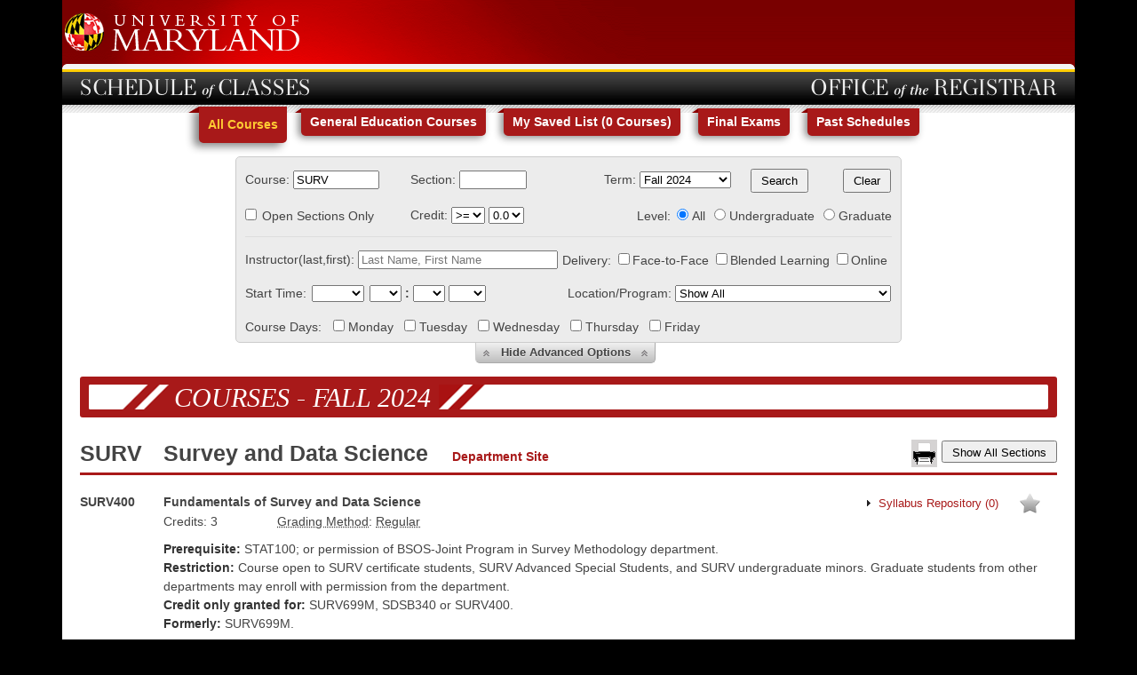

--- FILE ---
content_type: text/html;charset=UTF-8
request_url: https://app.testudo.umd.edu/soc/202408/SURV
body_size: 13932
content:





<!doctype html>
<!--[if lt IE 7]>	<html lang="en-us" class="no-js ie6">	<![endif]--> 
<!--[if IE 7]>		<html lang="en-us" class="no-js ie7">	<![endif]--> 
<!--[if IE 8]>		<html lang="en-us" class="no-js ie8">	<![endif]--> 
<!--[if gte IE 9]>	<html lang="en-us" class="no-js ie9">	<![endif]-->
<!--[if !IE]> -->	<html lang="en-us" class="no-js">	<!-- <![endif]-->
	<head>
		
		<meta http-equiv="X-UA-Compatible" content="IE=edge" />
		<meta charset="utf-8" />
		
		<title>
			Schedule of Classes
		</title>
		
		<meta name="viewport" content="width=device-width, initial-scale=1.0" />

		<script type="text/javascript" src="/soc/ruxitagentjs_ICANVfqru_10327251022105625.js" data-dtconfig="app=f9eed1d550ab4737|cuc=ho113exc|owasp=1|mel=100000|featureHash=ICANVfqru|dpvc=1|lastModification=1768504345958|tp=500,50,0|rdnt=1|uxrgce=1|srbbv=2|agentUri=/soc/ruxitagentjs_ICANVfqru_10327251022105625.js|reportUrl=/soc/rb_bf07026pkt|rid=RID_-570308533|rpid=1983997464|domain=umd.edu"></script><link rel="icon" type="image/x-icon" href="/soc/resources/images/favicon.ico">
		
		<link rel="stylesheet" href="/soc/resources/css/lib/jquery-ui-1.8.23-umd/jquery-ui-1.8.23-umd.css" type="text/css" media="screen" />
		<link rel="stylesheet" href="/soc/resources/css/umd.css" type="text/css" media="screen" />
		
		
			
			
			
			<link rel="stylesheet" href="/soc/resources/css/soc.css" type="text/css" media="screen" />
			
			
			
		
		
		<!-- modernizr v2.6.2 -->
		<script type="text/javascript" src="/soc/resources/js/lib/modernizr-2.6.2.min.js"></script>
		
		<!-- css3-mediaqueries-js - http://code.google.com/p/css3-mediaqueries-js/ - Enables media queries in some unsupported browsers -->
		<script type="text/javascript" src="/soc/resources/js/lib/css3-mediaqueries.js"></script>
		
		
			
			
			
			<script type="text/javascript" src="/soc/resources/js/lib/jquery-1.8.1.min.js"></script>
			
			
			
		
			
			
			
			<script type="text/javascript" src="/soc/resources/js/lib/jquery-ui-1.8.23.min.js"></script>
			
			
			
		
			
			
			
			<script type="text/javascript" src="/soc/resources/js/lib/jquery.ui.autocomplete.html.js"></script>
			
			
			
		
			
			
			
			<script type="text/javascript" src="/soc/resources/js/lib/jquery.timeentry.pack.js"></script>
			
			
			
		
			
			
			
			<script type="text/javascript" src="/soc/resources/js/lib/json2.js"></script>
			
			
			
		
			
			
			
			<script type="text/javascript" src="/soc/resources/js/lib/jquery.cookie.js"></script>
			
			
			
		
			
			
			
			<script type="text/javascript" src="/soc/resources/js/lib/jquery.pageslide.js"></script>
			
			
			
		
			
			
			
			<script type="text/javascript" src="/soc/resources/js/my-saved-list.js"></script>
			
			
			
		
			
			
			
			<script type="text/javascript" src="/soc/resources/js/soc.js"></script>
			
			
			
		
			
			
			
			<script type="text/javascript" src="/soc/resources/js/lib/jquery.qtip-1.0.0-rc3.min.js"></script>
			
			
			
		
		
	</head>
	
	<body>

		<div id="umd-frame-wrapper" class="container">
			
			<div id="umd-frame">
				
				
<div id="header-wrapper">
	<div id="header" class="row">
		<div id="umd-logo" class="six columns">
			<a href="http://www.umd.edu/" target="_blank">
				<img src="/soc/resources/images/umd-logo.gif">
			</a>
		</div>
	</div>
</div>
				
				<div id="umd-container">
					
					




<div id="title-bar-wrapper" class="container">
	<div id="title-bar" class="row">
		
		<div id="mobile-umd-logo">
			<a href="http://www.umd.edu" target="_blank">
				<img src="/soc/resources/images/umd-informal-seal.png">
			</a>
		</div>
		
		<div id="app-title">
			
			
			
			<a href="/soc/">
				
					
					
					
					
						<span id="app-title-text">
							SCHEDULE of CLASSES
						</span>
					
					
				
				
			</a>
			
		</div>
		
		<div id="department-title">
			<a href="https://registrar.umd.edu" target="_blank">
				
					
					
					
					
						<span id="department-title-text">
							OFFICE of the REGISTRAR
						</span>
					
					
				
			</a>
		</div>
		
	</div>
</div>
					
					<div id="content-wrapper" class="container">
						











	
		
	
	
	
	
	
	


<div id="all-courses-view" class="soc-content-container">
	

<form id="course-search-form" action="/soc/search" method="get">
	<div class="row">
		
		<div id="site-nav">
			<ul id="site-menu" class="clearfix">
				
				<li class="selected-tab hover-tab">
					<a href="/soc/">
						All Courses
					</a>
				</li>
				
				<li class="">
					<a href="/soc/gen-ed/">
						General Education Courses
					</a>
				</li>
				
				<li class="">
					<a href="/soc/saved/" id="my-saved-list-menu-item">
						My Saved List (<span id="overall-saved-course-count">0</span> <span id="overall-saved-course-count-text">Courses</span>)
					</a>
				</li>
				
				<li class="">
					<a href="/soc/exam/" id="exam-menu-item">
						Final Exams
					</a>
				</li>
				<li class="">
					<a href="http://www.lib.umd.edu/univarchives/schedule-of-classes" id="exam-menu-item">
						Past Schedules
					</a>
				</li>
			</ul>
		</div>
		
		<div id="search-box-wrapper">
			
			<div id="search-box" class="container advanced-options-section-displayed">
				
				<div id="basic-options-section" class="sixteen colgrid">
					
					<div id="first-basic-options-row" class="row">
						
						<div id="course-id-group" class="four columns">
							<label for="course-id-input" id="ex1-label" class="combobox-label">Course:</label>
							<div class="combobox-wrapper">
								 <div role="combobox"
								       aria-expanded="false"
								       aria-owns="ex1-listbox"
								       aria-haspopup="listbox"
								       id="ex1-combobox">
								       <input id="course-id-input" name="courseId" aria-autocomplete="list" aria-controls="ex1-listbox" pattern="^([a-zA-Z]{0,4}|[a-zA-Z]{4}[0-9]{1,3}|[a-zA-Z]{4}[0-9]{3}[a-zA-Z])$" type="text" aria-label="Course, must contain at least 4 characters course prefix such as CMSC optionally including course number" value="SURV" size="10"/>
								 </div>
								 <ul aria-labelledby="ex1-label"
								      role="listbox"
								      id="ex1-listbox"
								      class="listbox hidden">
								 </ul>
							</div>
						</div>
						
						
						<div id="section-id-group" class="four columns">
							<div>
								<label for="section-id-input">Section:</label>
								<input id="section-id-input" name="sectionId" pattern="^[a-zA-Z0-9]{0,4}$" aria-label="Section, can optionally include 4 characters or numbers such as 0101" type="text" value="" size="6"/>
							</div>
						</div>
						
						
						<div id="term-id-group" class="five columns">
							<div>
								<label for="term-id-input" id="term-id-label">Term:</label>
								<select id="term-id-input" name="termId"><option value="202408" selected="selected">Fall 2024</option><option value="202508">Fall 2025</option><option value="202512">Winter 2026</option><option value="202601">Spring 2026</option><option value="202605">Summer 2026</option></select>
							</div>
						</div>
						
						
						<div id="search-button-container" class="one columns">
							<input type="submit" value="Search" id="search-button" /> 
						</div>
						
						<div id="clear-button-container" class="two columns">
							<input type="submit" formaction="/soc/clear" value="Clear" id="search-button" />
						</div>
						
					</div>
					
					<div id="second-basic-options-row" class="row">
						
						
						<div id="open-sections-only-group" class="four columns">
							<input id="open-sections-only-checkbox" name="openSectionsOnly" type="checkbox" value="true"/><label for="open-sections-only-checkbox">Open Sections Only</label><input type="hidden" name="_openSectionsOnly" value="on"/>
						</div>
							<div id="credit-group" class="four columns">
								<label for="credit-input">Credit:</label>
								<select id="credit-input" name="creditCompare" aria-label="Credit Filter">
									<option value=""></option><option value="&gt;=" selected="selected">&gt;=</option><option value="=">=</option><option value="&lt;=">&lt;=</option>
								</select>
								<select id="credits" name="credits" aria-label="select number of credits"> 
									<option value=""></option><option value="0.0" selected="selected">0.0</option><option value="1.0">1.0</option><option value="2.0">2.0</option><option value="3.0">3.0</option><option value="4.0">4.0</option>
								</select>
								
							</div>
							
						

						
						
						
						<div id="course-level-group" class="eight columns">
							<div role="group" class="control" aria-labelledby="selected-level-radiobuttons">
								<label for="selected-level-radiobuttons">Level:</label>
								<span id="selected-level-radiobuttons">
									<span><input id="all-levels-radio-button" name="courseLevelFilter" type="radio" value="ALL" checked="checked"/><label for="all-levels-radio-button">All</label></span>
									<span><input id="ugrad-level-radio-button" name="courseLevelFilter" type="radio" value="UGRAD"/><label for="ugrad-level-radio-button">Undergraduate</label></span>
									<span><input id="grad-level-radio-button" name="courseLevelFilter" type="radio" value="GRAD"/><label for="grad-level-radio-button">Graduate</label></span>
								</span>
							</div>
							
						</div>
						
					</div>
					
				</div>
				
				<div id="advanced-options-section" class="sixteen colgrid">
					
					<div id="first-advance-options-row" class="row">
												
						
						
						<div id="instructor-id-group" class="eight columns">
							<div>
								<label for="instructor-input">Instructor(last,first):</label>
								<input id="instructor-input" name="instructor" placeholder="Last Name, First Name" class="ui-autocomplete-input" type="text" value="" size="26"/>
							</div>
						</div>

						<div id="delivery-modes-group" class="eight columns">
							<div role="group" class="control" aria-labelledby="selected-mode-checkboxes">
								<label for="selected-mode-checkboxes">Delivery:</label>
								<span id="selected-mode-checkboxes">
									<span><input id="ff" name="facetoface" type="checkbox" value="true"/><label for="ff">Face-to-Face</label><input type="hidden" name="_facetoface" value="on"/></span>
									<span><input id="bl" name="blended" type="checkbox" value="true"/><label for="bl">Blended Learning</label><input type="hidden" name="_blended" value="on"/></span>
									<span><input id="on" name="online" type="checkbox" value="true"/><label for="on">Online</label><input type="hidden" name="_online" value="on"/></span>
								</span>
							</div>
							
						</div>

						
					</div>
					
					<div id="second-advance-options-row" class="row">				
											
						
						<div id="section-start-time-group" class="eight columns">
							
							<label for="start-time-input">Start Time:</label>
							<!-- form:input path="classStartTime" size="5" id="start-time-input" / -->
							<select id="start-time-input" name="courseStartCompare" aria-label="Start time filter">
							  		<option value=""></option><option value="after">after</option><option value="at">at</option><option value="before">before</option><option value="between">between</option>
							</select>
							<select id="courseStartHour" name="courseStartHour" aria-label="Hour">
								<option value="" selected="selected"></option>
								<option value="01">1</option>
								<option value="02">2</option>
								<option value="03">3</option>
								<option value="04">4</option>
								<option value="05">5</option>
								<option value="06">6</option>
								<option value="07">7</option>
								<option value="08">8</option>
								<option value="09">9</option>
								<option value="10">10</option>
								<option value="11">11</option>
								<option value="12">12</option>
							</select>
							<b >:</b>
							<select id="courseStartMin" name="courseStartMin" aria-label="Minutes">
								<option value=""></option>
								<option value="00">00</option>
								<option value="15">15</option>
								<option value="30">30</option>
								<option value="45">45</option>
							</select>
							<select id="courseStartAM" name="courseStartAM" aria-label="AM or PM">
								<option value=""></option>
								<option value="AM">AM</option>
								<option lable="PM" value="PM">PM</option>
							</select>
						</div>
						
						<div id="section-end-time-group" class="five columns" >
						<div id="end-time"  style="display:none;">
							
							<label for="end-time-input">and</label>
						
							<select id="courseEndHour" name="courseEndHour">
								<option value="" selected="selected"></option>
								<option value="01">1</option>
								<option value="02">2</option>
								<option value="03">3</option>
								<option value="04">4</option>
								<option value="05">5</option>
								<option value="06">6</option>
								<option value="07">7</option>
								<option value="08">8</option>
								<option value="09">9</option>
								<option value="10">10</option>
								<option value="11">11</option>
								<option value="12">12</option>
							</select>
							<b >:</b>
							<select id="courseEndMin" name="courseEndMin">
								<option value=""></option>
								<option value="00">00</option>
								<option value="15">15</option>
								<option value="30">30</option>
								<option value="45">45</option>
							</select>
							<select id="courseEndAM" name="courseEndAM">
								<option value=""></option>
								<option value="AM">AM</option>
								<option lable="PM" value="PM">PM</option>
							</select>
						</div>
						</div>
								
							<div id="teaching-center-group" class="eight columns">
								<div>
									<label for="teaching-center-input" id="teaching-center-label">Location/Program:</label>
									<select id="teaching-center-input" name="teachingCenter" aria-label="Location Program filter">

										<option value="ALL">
												Show All
										</option>

										<optgroup label="Location">
											<option value="*">College Park</option><option value="DC">District of Columbia</option><option value="FS">Frostburg State</option><option value="HG">Hagerstown</option><option value="HT">Heat Center, Hartford County</option><option value="RB">Reagan Building</option><option value="SG">Shady Grove</option><option value="SM">Southern Maryland</option><option value="BA">UMAB</option>
										</optgroup>

										<optgroup label="Program">
											<option value="FC">Freshmen Connection</option><option value="PP">Professional Programs: Face-to-Face</option><option value="OF">Professional Programs: Online</option><option value="LS">Science in the Evening</option><option value="SE">Universities at Shady Grove / EDUC</option>
										</optgroup>

									</select>
								</div>
							</div>

						
					</div>
					<div id="third-advance-options-row" class="row">
						
						
						<div id="course-days-group" class="sixteen columns">
							<div role="group" class="control" aria-labelledby="selected-days-checkboxes">
								<label for="selected-days-checkboxes">Course Days:</label>
								<span id="selected-days-checkboxes">
									<span>
										<input id="classDays1" name="classDay1" type="checkbox" value="true"/><label for="classDays1">Monday</label><input type="hidden" name="_classDay1" value="on"/>
									</span>
									<span>
										<input id="classDays2" name="classDay2" type="checkbox" value="true"/><label for="classDays2">Tuesday</label><input type="hidden" name="_classDay2" value="on"/>
									</span>
									<span>
										<input id="classDays3" name="classDay3" type="checkbox" value="true"/><label for="classDays3">Wednesday</label><input type="hidden" name="_classDay3" value="on"/>
									</span>
									<span>
										<input id="classDays4" name="classDay4" type="checkbox" value="true"/><label for="classDays4">Thursday</label><input type="hidden" name="_classDay4" value="on"/>
									</span>
									<span>
										<input id="classDays5" name="classDay5" type="checkbox" value="true"/><label for="classDays5">Friday</label><input type="hidden" name="_classDay5" value="on"/>
									</span>
								</span>
							</div>
						</div>
						
						

					</div>
				</div>
				
			</div>
			
			
			<div id="advanced-options-toggle-container" class="row">
				<div class="four columns centered">
					
					<div id="advanced-options-toggle" class="button advanced-options-section-displayed">
						
						<span id="advanced-options-toggle-left-arrows"></span>
						<span id="advanced-options-toggle-text">
							<span id="advanced-options-toggle-state">
								Hide
								<!--
								
									
									Hide
								
								-->
							</span> Advanced Options
						</span>
						<span id="advanced-options-toggle-right-arrows"></span>
						
					</div>
					
				</div>
			</div>
			
		</div>
	</div>

</form>

<script type="text/javascript">
	$(document).ready(function() {
		SocJs.initSearchBox('/soc', '/');
	});
</script>
	

<div id="page-desc-wrapper">
	<div id="page-desc-bar">
		
		<div id="left-parallelogram"></div>
		<div id="page-desc">
			Courses - Fall 2024
		</div>
		<div id="right-parallelogram"></div>
		
		<div id="site-menu-container">
			<span id="site-menu-button">
				<a class="site-menu-button-link" href="#">
					<img src="/soc/resources/images/menu-button.png" />
				</a>
			</span>
		</div>
		
	</div>
</div>
	

<div id="courses-page" class="row">
	
	<!-- to be passed to sections.jsp, cannot work with lesser scopes -->
	
	
	<input type="hidden" name="selectedTermId" value="202408" />

	
		
		
		
			
				<div id="SURV" class="course-prefix-container">
					
					<input type="hidden" name="coursePrefix" value="SURV" />
					
					<div class="course-prefix-info">
						<div class="row">
							
							<div class="course-prefix-abbr-container one columns">
								<span class="course-prefix-abbr">SURV</span>
							</div>
							
							<div class="nine columns">
								
								<span class="course-prefix-name">
									Survey and Data Science
								</span>
								
								
									<span class="course-prefix-link">
										<a href="http://jpsm.umd.edu" title="Go to SURV Department Site" target="_blank">Department Site</a>
									</span>
								
								
							</div>
							
							
								<div class="two columns">
									 
										<span id="print-link" style="padding-left:0;">
											
											
											
											
											
											
											<a href="/soc/courses.pdf?termId=202408&prefix=SURV&genEdCode=&coreCode=" target="_blank">
												<img src="/soc/resources/images/print-icon.png" title="Print" />
											</a>
											
										</span>
									
									
									<span id="show-all-sections-button-wrapper">
										<input type="button" value="Show All Sections" id="show-all-sections-button" />
									</span>									
								</div>
														
						</div>
					</div>
					
					<div class="courses-container">
						
							
							
							
							
							<div id="SURV400" class="course">
								
								<input type="hidden" name="courseId" value="SURV400" />
								
								<div class="row">
									<div class="course-id-container one columns">
										
										<div class="course-id">SURV400</div>
										
										
										
									</div>
									
									<div class="course-info-container eleven columns">
										
										<div class="course-basic-info-container sixteen colgrid">
											
											<div class="row">
												<div class="thirteen columns">
													<span class="course-title">Fundamentals of Survey and Data Science</span>
												</div>
												<div class="two columns">
													<fieldset class="syllabus-fieldset">
														<legend>
															<a href="" class="toggle-syllabus-link"> 
																<span class="toggle-sections-arrow ui-icon ui-icon-triangle-1-e"></span>
																<span class="toggle-sections-link-text">Syllabus Repository  </span>
																
																<span>(0)</span>
																<input type="hidden" name="courseId" value="SURV400"/>
															</a>
														</legend>
														<div id="SURV400-syllabus-container"></div>
													</fieldset>
												</div>
												<!-- @@@@@@@@@ -->


												<div class="course-action-links-container one columns">
 													<a href="javascript:void(0)" onclick="SocJs.saveSection(this, 'SURV400', '*', '/soc');" class="saved-course-section-toggle-link" title="Add to My Saved List">
 														<img src="/soc/resources/images/unsaved-star.png" />
 													</a>
 												</div>
											</div>
											
											<div class="course-stats-container row clearfix">
												
												<div class="course-credits-group two columns">
													<div>
														<span class="course-info-label">Credits:</span>
														
															
																<span class="course-min-credits">3</span>
															
															
														
													</div>
												</div>
												
												<div class="grading-method-group five columns">
													<div>
														<span class="course-info-label"><abbr title="Grading Method"><span>Grad Meth</span></abbr></span>:
														<span class="grading-method">
															
																
																
																
																	<abbr title="Regular"><span>Reg</span></abbr>
																
																
																
																
																
																
																
																
																
															
														</span>
													</div>
												</div>
												

												
												<div class="gen-ed-codes-group six columns">
													<div>
														
														
														
														
													</div>
												</div>
												
											</div>
											
										</div>
										
										
											
											<div class="approved-course-texts-container">
												
												
													<div class="row">
														<div class="twelve columns">
															<div class="approved-course-text"><div><div><div><strong>Prerequisite:</strong> STAT100; or permission of BSOS-Joint Program in Survey Methodology department. </div><div><strong>Restriction:</strong> Course open to SURV certificate students, SURV Advanced Special Students, and SURV undergraduate minors. Graduate students from other departments may enroll with permission from the department. </div><div><strong>Credit only granted for:</strong> SURV699M, SDSB340 or SURV400. </div><div><strong>Formerly:</strong> SURV699M.</div></div></div></div>
														</div>
													</div>
												
												
												
													<div class="row">
														<div class="twelve columns">
															<div class="approved-course-text">The course introduces the student to a set of principles of survey and data science that are the basis of standard practices in these fields. The course exposes the student to key terminology and concepts of collecting and analyzing data from surveys and other data sources to gain insights and to test hypotheses about the nature of human and social behavior and interaction. It will also present a framework that will allow the student to evaluate the influence of different error sources on the quality of data.</div>
														</div>
													</div>
												
												
											</div>
											
										
										
										<div class="course-texts-container">
		
											
		
											
		
											
											
										</div>
										
										
										
											
											
											
											
												<div class="toggle-sections-link-container">
													<div class="row">
														<div class="sections-fieldset-container twelve columns">
															<fieldset class="sections-fieldset sections-not-loaded">
																<legend>
																	<a href="/soc/202408/SURV/SURV400" class="toggle-sections-link">
																		
																			
																				<span class="toggle-sections-arrow ui-icon ui-icon-triangle-1-e"></span><span class="toggle-sections-link-text">Show Sections</span>
																			
																			
																		
																	</a>
																	<span class="hidden section-deliveryFilter">
																		<a class="hidden delivery-all deliveryFilter deliveryFilter--selected" href="javascript:void(0)" onclick="SocJs.showAllSections(this);">All Sections</a>
																		<a class="hidden delivery-f2f deliveryFilter" href="javascript:void(0)" onclick="SocJs.showF2FSections(this);">Face-to-Face</a>
																		<a class="hidden delivery-blended deliveryFilter" href="javascript:void(0)" onclick="SocJs.showBlendedSections(this);"><img class="deliveryIcon" src="/soc/resources/images/blended_icon.png" aria-hidden="true" width="20px" height="16px"/>  Blended Learning</a>
																		<a class="hidden delivery-online deliveryFilter" href="javascript:void(0)" onclick="SocJs.showOnlineSections(this);"><img class="deliveryIcon" src="/soc/resources/images/online_icon.png" aria-hidden="true" width="20px" height="16px"/> Online</a>
																	</span>
																</legend>
																
																
																
																
															</fieldset>
														</div>
													</div>
												</div>
											
											
										
										
									</div>
								</div>
								
							</div> 
							
						
							
							
							
							
							<div id="SURV410" class="course">
								
								<input type="hidden" name="courseId" value="SURV410" />
								
								<div class="row">
									<div class="course-id-container one columns">
										
										<div class="course-id">SURV410</div>
										
										
										
									</div>
									
									<div class="course-info-container eleven columns">
										
										<div class="course-basic-info-container sixteen colgrid">
											
											<div class="row">
												<div class="thirteen columns">
													<span class="course-title">Introduction to Probability Theory</span>
												</div>
												<div class="two columns">
													<fieldset class="syllabus-fieldset">
														<legend>
															<a href="" class="toggle-syllabus-link"> 
																<span class="toggle-sections-arrow ui-icon ui-icon-triangle-1-e"></span>
																<span class="toggle-sections-link-text">Syllabus Repository  </span>
																
																<span>(0)</span>
																<input type="hidden" name="courseId" value="SURV410"/>
															</a>
														</legend>
														<div id="SURV410-syllabus-container"></div>
													</fieldset>
												</div>
												<!-- @@@@@@@@@ -->


												<div class="course-action-links-container one columns">
 													<a href="javascript:void(0)" onclick="SocJs.saveSection(this, 'SURV410', '*', '/soc');" class="saved-course-section-toggle-link" title="Add to My Saved List">
 														<img src="/soc/resources/images/unsaved-star.png" />
 													</a>
 												</div>
											</div>
											
											<div class="course-stats-container row clearfix">
												
												<div class="course-credits-group two columns">
													<div>
														<span class="course-info-label">Credits:</span>
														
															
																<span class="course-min-credits">3</span>
															
															
														
													</div>
												</div>
												
												<div class="grading-method-group five columns">
													<div>
														<span class="course-info-label"><abbr title="Grading Method"><span>Grad Meth</span></abbr></span>:
														<span class="grading-method">
															
																
																	<abbr title="Regular, Pass-Fail, Audit"><span>Reg, P-F, Aud</span></abbr>
																
																
																
																
																
																
																
																
																
																
																
															
														</span>
													</div>
												</div>
												

												
												<div class="gen-ed-codes-group six columns">
													<div>
														
														
														
														
													</div>
												</div>
												
											</div>
											
										</div>
										
										
											
											<div class="approved-course-texts-container">
												
												
													<div class="row">
														<div class="twelve columns">
															<div class="approved-course-text"><div><div><div><strong>Prerequisite:</strong> 1 course with a minimum grade of C- from (MATH240, MATH461, MATH341); and 1 course with a minimum grade of C- from (MATH340, MATH241). </div><div class="crosslisted-as"><strong>Cross-listed with:</strong> STAT410. </div><div><strong>Credit only granted for:</strong> STAT410 or SURV410.</div></div></div></div>
														</div>
													</div>
												
												
												
													<div class="row">
														<div class="twelve columns">
															<div class="approved-course-text">Probability and its properties. Random variables and distribution functions in one and several dimensions. Moments. Characteristic functions. Limit theorems.</div>
														</div>
													</div>
												
												
											</div>
											
										
										
										<div class="course-texts-container">
		
											
		
											
		
											
											
										</div>
										
										
										
											
											
											
											
												<div class="toggle-sections-link-container">
													<div class="row">
														<div class="sections-fieldset-container twelve columns">
															<fieldset class="sections-fieldset sections-not-loaded">
																<legend>
																	<a href="/soc/202408/SURV/SURV410" class="toggle-sections-link">
																		
																			
																				<span class="toggle-sections-arrow ui-icon ui-icon-triangle-1-e"></span><span class="toggle-sections-link-text">Show Sections</span>
																			
																			
																		
																	</a>
																	<span class="hidden section-deliveryFilter">
																		<a class="hidden delivery-all deliveryFilter deliveryFilter--selected" href="javascript:void(0)" onclick="SocJs.showAllSections(this);">All Sections</a>
																		<a class="hidden delivery-f2f deliveryFilter" href="javascript:void(0)" onclick="SocJs.showF2FSections(this);">Face-to-Face</a>
																		<a class="hidden delivery-blended deliveryFilter" href="javascript:void(0)" onclick="SocJs.showBlendedSections(this);"><img class="deliveryIcon" src="/soc/resources/images/blended_icon.png" aria-hidden="true" width="20px" height="16px"/>  Blended Learning</a>
																		<a class="hidden delivery-online deliveryFilter" href="javascript:void(0)" onclick="SocJs.showOnlineSections(this);"><img class="deliveryIcon" src="/soc/resources/images/online_icon.png" aria-hidden="true" width="20px" height="16px"/> Online</a>
																	</span>
																</legend>
																
																
																
																
															</fieldset>
														</div>
													</div>
												</div>
											
											
										
										
									</div>
								</div>
								
							</div> 
							
						
							
							
							
							
							<div id="SURV612" class="course">
								
								<input type="hidden" name="courseId" value="SURV612" />
								
								<div class="row">
									<div class="course-id-container one columns">
										
										<div class="course-id">SURV612</div>
										
										
										
									</div>
									
									<div class="course-info-container eleven columns">
										
										<div class="course-basic-info-container sixteen colgrid">
											
											<div class="row">
												<div class="thirteen columns">
													<span class="course-title">Ethical Considerations for Data Science Research</span>
												</div>
												<div class="two columns">
													<fieldset class="syllabus-fieldset">
														<legend>
															<a href="" class="toggle-syllabus-link"> 
																<span class="toggle-sections-arrow ui-icon ui-icon-triangle-1-e"></span>
																<span class="toggle-sections-link-text">Syllabus Repository  </span>
																
																<span>(0)</span>
																<input type="hidden" name="courseId" value="SURV612"/>
															</a>
														</legend>
														<div id="SURV612-syllabus-container"></div>
													</fieldset>
												</div>
												<!-- @@@@@@@@@ -->


												<div class="course-action-links-container one columns">
 													<a href="javascript:void(0)" onclick="SocJs.saveSection(this, 'SURV612', '*', '/soc');" class="saved-course-section-toggle-link" title="Add to My Saved List">
 														<img src="/soc/resources/images/unsaved-star.png" />
 													</a>
 												</div>
											</div>
											
											<div class="course-stats-container row clearfix">
												
												<div class="course-credits-group two columns">
													<div>
														<span class="course-info-label">Credits:</span>
														
															
																<span class="course-min-credits">1</span>
															
															
														
													</div>
												</div>
												
												<div class="grading-method-group five columns">
													<div>
														<span class="course-info-label"><abbr title="Grading Method"><span>Grad Meth</span></abbr></span>:
														<span class="grading-method">
															
																
																
																	<abbr title="Regular, Audit"><span>Reg, Aud</span></abbr>
																
																
																
																
																
																
																
																
																
																
															
														</span>
													</div>
												</div>
												

												
												<div class="gen-ed-codes-group six columns">
													<div>
														
														
														
														
													</div>
												</div>
												
											</div>
											
										</div>
										
										
											
											<div class="approved-course-texts-container">
												
												
													<div class="row">
														<div class="twelve columns">
															<div class="approved-course-text"><div><div><div><strong>Credit only granted for:</strong> SURV699A or SURV612. </div><div><strong>Formerly:</strong> SURV699A.</div></div></div></div>
														</div>
													</div>
												
												
												
													<div class="row">
														<div class="twelve columns">
															<div class="approved-course-text">The goal of research ethics is to protect human subjects from harm when they participate in a study. In the digital age, however, what constitutes "participation" has become blurry, especially with the rise of social media platforms and other online apps and services. Furthermore, new applications of big data raise important questions about how to protect consumers from harms, and what kinds of notice and consent should be obtained. This course provides an introduction and overview of research ethics in the 21st century and evaluates the many challenges to conducting ethical research.</div>
														</div>
													</div>
												
												
											</div>
											
										
										
										<div class="course-texts-container">
		
											
		
											
		
											
											
										</div>
										
										
										
											
											
											
											
												<div class="toggle-sections-link-container">
													<div class="row">
														<div class="sections-fieldset-container twelve columns">
															<fieldset class="sections-fieldset sections-not-loaded">
																<legend>
																	<a href="/soc/202408/SURV/SURV612" class="toggle-sections-link">
																		
																			
																				<span class="toggle-sections-arrow ui-icon ui-icon-triangle-1-e"></span><span class="toggle-sections-link-text">Show Sections</span>
																			
																			
																		
																	</a>
																	<span class="hidden section-deliveryFilter">
																		<a class="hidden delivery-all deliveryFilter deliveryFilter--selected" href="javascript:void(0)" onclick="SocJs.showAllSections(this);">All Sections</a>
																		<a class="hidden delivery-f2f deliveryFilter" href="javascript:void(0)" onclick="SocJs.showF2FSections(this);">Face-to-Face</a>
																		<a class="hidden delivery-blended deliveryFilter" href="javascript:void(0)" onclick="SocJs.showBlendedSections(this);"><img class="deliveryIcon" src="/soc/resources/images/blended_icon.png" aria-hidden="true" width="20px" height="16px"/>  Blended Learning</a>
																		<a class="hidden delivery-online deliveryFilter" href="javascript:void(0)" onclick="SocJs.showOnlineSections(this);"><img class="deliveryIcon" src="/soc/resources/images/online_icon.png" aria-hidden="true" width="20px" height="16px"/> Online</a>
																	</span>
																</legend>
																
																
																
																
															</fieldset>
														</div>
													</div>
												</div>
											
											
										
										
									</div>
								</div>
								
							</div> 
							
						
							
							
							
							
							<div id="SURV615" class="course">
								
								<input type="hidden" name="courseId" value="SURV615" />
								
								<div class="row">
									<div class="course-id-container one columns">
										
										<div class="course-id">SURV615</div>
										
										
										
									</div>
									
									<div class="course-info-container eleven columns">
										
										<div class="course-basic-info-container sixteen colgrid">
											
											<div class="row">
												<div class="thirteen columns">
													<span class="course-title">Statistical Modeling and Machine Learning I</span>
												</div>
												<div class="two columns">
													<fieldset class="syllabus-fieldset">
														<legend>
															<a href="" class="toggle-syllabus-link"> 
																<span class="toggle-sections-arrow ui-icon ui-icon-triangle-1-e"></span>
																<span class="toggle-sections-link-text">Syllabus Repository  </span>
																
																<span>(1)</span>
																<input type="hidden" name="courseId" value="SURV615"/>
															</a>
														</legend>
														<div id="SURV615-syllabus-container"></div>
													</fieldset>
												</div>
												<!-- @@@@@@@@@ -->


												<div class="course-action-links-container one columns">
 													<a href="javascript:void(0)" onclick="SocJs.saveSection(this, 'SURV615', '*', '/soc');" class="saved-course-section-toggle-link" title="Add to My Saved List">
 														<img src="/soc/resources/images/unsaved-star.png" />
 													</a>
 												</div>
											</div>
											
											<div class="course-stats-container row clearfix">
												
												<div class="course-credits-group two columns">
													<div>
														<span class="course-info-label">Credits:</span>
														
															
																<span class="course-min-credits">3</span>
															
															
														
													</div>
												</div>
												
												<div class="grading-method-group five columns">
													<div>
														<span class="course-info-label"><abbr title="Grading Method"><span>Grad Meth</span></abbr></span>:
														<span class="grading-method">
															
																
																
																	<abbr title="Regular, Audit"><span>Reg, Aud</span></abbr>
																
																
																
																
																
																
																
																
																
																
															
														</span>
													</div>
												</div>
												

												
												<div class="gen-ed-codes-group six columns">
													<div>
														
														
														
														
													</div>
												</div>
												
											</div>
											
										</div>
										
										
											
											<div class="approved-course-texts-container">
												
												
													<div class="row">
														<div class="twelve columns">
															<div class="approved-course-text"><div><div><div><strong>Prerequisite:</strong> Must have basic R Programming skills; and must have completed a two course sequence in probability and statistics; or students who have comparable content may contact the department for permission. </div><div><strong>Restriction:</strong> Must be in Survey Methodology (Master's) program; or permission of instructor.</div></div></div></div>
														</div>
													</div>
												
												
												
													<div class="row">
														<div class="twelve columns">
															<div class="approved-course-text">This is the first course in a two-term sequence in applied statistical methods and machine learning that are the basis in handling complex datasets. The topics covered include: overview on the quantitative research, linear regression, analysis of variance, inference, prediction, model diagnostics and selection and resampling methods. The emphasis will be to understand and apply the methods.</div>
														</div>
													</div>
												
												
											</div>
											
										
										
										<div class="course-texts-container">
		
											
												<div class="row">
													<div class="twelve columns">
														<div class="course-text">Runs concurrently with the University of Michigan course.</div>
													</div>
												</div>
											
		
											
		
											
											
										</div>
										
										
										
											
											
											
											
												<div class="toggle-sections-link-container">
													<div class="row">
														<div class="sections-fieldset-container twelve columns">
															<fieldset class="sections-fieldset sections-not-loaded">
																<legend>
																	<a href="/soc/202408/SURV/SURV615" class="toggle-sections-link">
																		
																			
																				<span class="toggle-sections-arrow ui-icon ui-icon-triangle-1-e"></span><span class="toggle-sections-link-text">Show Sections</span>
																			
																			
																		
																	</a>
																	<span class="hidden section-deliveryFilter">
																		<a class="hidden delivery-all deliveryFilter deliveryFilter--selected" href="javascript:void(0)" onclick="SocJs.showAllSections(this);">All Sections</a>
																		<a class="hidden delivery-f2f deliveryFilter" href="javascript:void(0)" onclick="SocJs.showF2FSections(this);">Face-to-Face</a>
																		<a class="hidden delivery-blended deliveryFilter" href="javascript:void(0)" onclick="SocJs.showBlendedSections(this);"><img class="deliveryIcon" src="/soc/resources/images/blended_icon.png" aria-hidden="true" width="20px" height="16px"/>  Blended Learning</a>
																		<a class="hidden delivery-online deliveryFilter" href="javascript:void(0)" onclick="SocJs.showOnlineSections(this);"><img class="deliveryIcon" src="/soc/resources/images/online_icon.png" aria-hidden="true" width="20px" height="16px"/> Online</a>
																	</span>
																</legend>
																
																
																
																
															</fieldset>
														</div>
													</div>
												</div>
											
											
										
										
									</div>
								</div>
								
							</div> 
							
						
							
							
							
							
							<div id="SURV617" class="course">
								
								<input type="hidden" name="courseId" value="SURV617" />
								
								<div class="row">
									<div class="course-id-container one columns">
										
										<div class="course-id">SURV617</div>
										
										
											<div class="perm-req-message">(Perm Req)</div>
										
										
									</div>
									
									<div class="course-info-container eleven columns">
										
										<div class="course-basic-info-container sixteen colgrid">
											
											<div class="row">
												<div class="thirteen columns">
													<span class="course-title">Applications of  Statistical Modeling</span>
												</div>
												<div class="two columns">
													<fieldset class="syllabus-fieldset">
														<legend>
															<a href="" class="toggle-syllabus-link"> 
																<span class="toggle-sections-arrow ui-icon ui-icon-triangle-1-e"></span>
																<span class="toggle-sections-link-text">Syllabus Repository  </span>
																
																<span>(0)</span>
																<input type="hidden" name="courseId" value="SURV617"/>
															</a>
														</legend>
														<div id="SURV617-syllabus-container"></div>
													</fieldset>
												</div>
												<!-- @@@@@@@@@ -->


												<div class="course-action-links-container one columns">
 													<a href="javascript:void(0)" onclick="SocJs.saveSection(this, 'SURV617', '*', '/soc');" class="saved-course-section-toggle-link" title="Add to My Saved List">
 														<img src="/soc/resources/images/unsaved-star.png" />
 													</a>
 												</div>
											</div>
											
											<div class="course-stats-container row clearfix">
												
												<div class="course-credits-group two columns">
													<div>
														<span class="course-info-label">Credits:</span>
														
															
																<span class="course-min-credits">3</span>
															
															
														
													</div>
												</div>
												
												<div class="grading-method-group five columns">
													<div>
														<span class="course-info-label"><abbr title="Grading Method"><span>Grad Meth</span></abbr></span>:
														<span class="grading-method">
															
																
																
																	<abbr title="Regular, Audit"><span>Reg, Aud</span></abbr>
																
																
																
																
																
																
																
																
																
																
															
														</span>
													</div>
												</div>
												

												
												<div class="gen-ed-codes-group six columns">
													<div>
														
														
														
														
													</div>
												</div>
												
											</div>
											
										</div>
										
										
											
											<div class="approved-course-texts-container">
												
												
													<div class="row">
														<div class="twelve columns">
															<div class="approved-course-text"><div><div><div><strong>Prerequisite:</strong> SURV615 and SURV616; or permission of instructor.  </div><div><strong>Credit only granted for:</strong> SURV617, SURV746, or SURV699R.  </div><div><strong>Formerly:</strong> SURV699R and SURV746.</div></div></div></div>
														</div>
													</div>
												
												
												
													<div class="row">
														<div class="twelve columns">
															<div class="approved-course-text">Designed for students on both the social science and statistical tracks for the two programs in survey methodology, will provide students with exposure to applications of more advanced statistical modeling tools for both substantive and methodological investigations that are not fully covered in other MPSM or JPSM courses. Modeling techniques to be covered include multilevel modeling (with an application to methodological studies of interviewer effects), structural equation modeling (with an application of latent class models to methodological studies of measurement error), classification trees (with an application to prediction of response propensity), and alternative models for longitudinal data (with an application to panel survey data from the Health and Retirement Study). Discussions and examples of each modeling technique will be supplemented with methods for appropriately handling complex sample designs when fitting the models. The class will focus on practical applications and software rather than extensive theoretical discussions.</div>
														</div>
													</div>
												
												
											</div>
											
										
										
										<div class="course-texts-container">
		
											
		
											
		
											
											
										</div>
										
										
										
											
											
											
											
												<div class="toggle-sections-link-container">
													<div class="row">
														<div class="sections-fieldset-container twelve columns">
															<fieldset class="sections-fieldset sections-not-loaded">
																<legend>
																	<a href="/soc/202408/SURV/SURV617" class="toggle-sections-link">
																		
																			
																				<span class="toggle-sections-arrow ui-icon ui-icon-triangle-1-e"></span><span class="toggle-sections-link-text">Show Sections</span>
																			
																			
																		
																	</a>
																	<span class="hidden section-deliveryFilter">
																		<a class="hidden delivery-all deliveryFilter deliveryFilter--selected" href="javascript:void(0)" onclick="SocJs.showAllSections(this);">All Sections</a>
																		<a class="hidden delivery-f2f deliveryFilter" href="javascript:void(0)" onclick="SocJs.showF2FSections(this);">Face-to-Face</a>
																		<a class="hidden delivery-blended deliveryFilter" href="javascript:void(0)" onclick="SocJs.showBlendedSections(this);"><img class="deliveryIcon" src="/soc/resources/images/blended_icon.png" aria-hidden="true" width="20px" height="16px"/>  Blended Learning</a>
																		<a class="hidden delivery-online deliveryFilter" href="javascript:void(0)" onclick="SocJs.showOnlineSections(this);"><img class="deliveryIcon" src="/soc/resources/images/online_icon.png" aria-hidden="true" width="20px" height="16px"/> Online</a>
																	</span>
																</legend>
																
																
																
																
															</fieldset>
														</div>
													</div>
												</div>
											
											
										
										
									</div>
								</div>
								
							</div> 
							
						
							
							
							
							
							<div id="SURV621" class="course">
								
								<input type="hidden" name="courseId" value="SURV621" />
								
								<div class="row">
									<div class="course-id-container one columns">
										
										<div class="course-id">SURV621</div>
										
										
										
									</div>
									
									<div class="course-info-container eleven columns">
										
										<div class="course-basic-info-container sixteen colgrid">
											
											<div class="row">
												<div class="thirteen columns">
													<span class="course-title">Fundamentals of Data Collection I</span>
												</div>
												<div class="two columns">
													<fieldset class="syllabus-fieldset">
														<legend>
															<a href="" class="toggle-syllabus-link"> 
																<span class="toggle-sections-arrow ui-icon ui-icon-triangle-1-e"></span>
																<span class="toggle-sections-link-text">Syllabus Repository  </span>
																
																<span>(0)</span>
																<input type="hidden" name="courseId" value="SURV621"/>
															</a>
														</legend>
														<div id="SURV621-syllabus-container"></div>
													</fieldset>
												</div>
												<!-- @@@@@@@@@ -->


												<div class="course-action-links-container one columns">
 													<a href="javascript:void(0)" onclick="SocJs.saveSection(this, 'SURV621', '*', '/soc');" class="saved-course-section-toggle-link" title="Add to My Saved List">
 														<img src="/soc/resources/images/unsaved-star.png" />
 													</a>
 												</div>
											</div>
											
											<div class="course-stats-container row clearfix">
												
												<div class="course-credits-group two columns">
													<div>
														<span class="course-info-label">Credits:</span>
														
															
																<span class="course-min-credits">3</span>
															
															
														
													</div>
												</div>
												
												<div class="grading-method-group five columns">
													<div>
														<span class="course-info-label"><abbr title="Grading Method"><span>Grad Meth</span></abbr></span>:
														<span class="grading-method">
															
																
																
																	<abbr title="Regular, Audit"><span>Reg, Aud</span></abbr>
																
																
																
																
																
																
																
																
																
																
															
														</span>
													</div>
												</div>
												

												
												<div class="gen-ed-codes-group six columns">
													<div>
														
														
														
														
													</div>
												</div>
												
											</div>
											
										</div>
										
										
											
											<div class="approved-course-texts-container">
												
												
													<div class="row">
														<div class="twelve columns">
															<div class="approved-course-text"><div><div><div><strong>Restriction:</strong> Permission of BSOS-Joint Program in Survey Methodology department.</div></div></div></div>
														</div>
													</div>
												
												
												
													<div class="row">
														<div class="twelve columns">
															<div class="approved-course-text">First semester of a two-semester sequence that provides a broad overview of the processes that generate data for use in social science research. Students will gain an understanding of different types of data and how they are created, as well as their relative strengths and weaknesses. A key distinction is drawn between data that are designed, primarily survey data, and those that are found, such as administrative records, remnants of online transactions, and social media content. The course combines lectures, supplemented with assigned readings, and practical exercises. In the first semester, the focus will be on the error that is inherent in data, specifically errors of representation and errors of measurement, whether the data are designed or found. The psychological origins of survey responses are examined as a way to understand the measurement error that is inherent in answers. The effects of the mode of data collection (e.g., mobile web versus telephone interview) on survey responses also are examined.</div>
														</div>
													</div>
												
												
											</div>
											
										
										
										<div class="course-texts-container">
		
											
												<div class="row">
													<div class="twelve columns">
														<div class="course-text">It runs concurrently with the University of Michigan course.</div>
													</div>
												</div>
											
		
											
		
											
											
										</div>
										
										
										
											
											
											
											
												<div class="toggle-sections-link-container">
													<div class="row">
														<div class="sections-fieldset-container twelve columns">
															<fieldset class="sections-fieldset sections-not-loaded">
																<legend>
																	<a href="/soc/202408/SURV/SURV621" class="toggle-sections-link">
																		
																			
																				<span class="toggle-sections-arrow ui-icon ui-icon-triangle-1-e"></span><span class="toggle-sections-link-text">Show Sections</span>
																			
																			
																		
																	</a>
																	<span class="hidden section-deliveryFilter">
																		<a class="hidden delivery-all deliveryFilter deliveryFilter--selected" href="javascript:void(0)" onclick="SocJs.showAllSections(this);">All Sections</a>
																		<a class="hidden delivery-f2f deliveryFilter" href="javascript:void(0)" onclick="SocJs.showF2FSections(this);">Face-to-Face</a>
																		<a class="hidden delivery-blended deliveryFilter" href="javascript:void(0)" onclick="SocJs.showBlendedSections(this);"><img class="deliveryIcon" src="/soc/resources/images/blended_icon.png" aria-hidden="true" width="20px" height="16px"/>  Blended Learning</a>
																		<a class="hidden delivery-online deliveryFilter" href="javascript:void(0)" onclick="SocJs.showOnlineSections(this);"><img class="deliveryIcon" src="/soc/resources/images/online_icon.png" aria-hidden="true" width="20px" height="16px"/> Online</a>
																	</span>
																</legend>
																
																
																
																
															</fieldset>
														</div>
													</div>
												</div>
											
											
										
										
									</div>
								</div>
								
							</div> 
							
						
							
							
							
							
							<div id="SURV626" class="course">
								
								<input type="hidden" name="courseId" value="SURV626" />
								
								<div class="row">
									<div class="course-id-container one columns">
										
										<div class="course-id">SURV626</div>
										
										
											<div class="perm-req-message">(Perm Req)</div>
										
										
									</div>
									
									<div class="course-info-container eleven columns">
										
										<div class="course-basic-info-container sixteen colgrid">
											
											<div class="row">
												<div class="thirteen columns">
													<span class="course-title">Sampling</span>
												</div>
												<div class="two columns">
													<fieldset class="syllabus-fieldset">
														<legend>
															<a href="" class="toggle-syllabus-link"> 
																<span class="toggle-sections-arrow ui-icon ui-icon-triangle-1-e"></span>
																<span class="toggle-sections-link-text">Syllabus Repository  </span>
																
																<span>(0)</span>
																<input type="hidden" name="courseId" value="SURV626"/>
															</a>
														</legend>
														<div id="SURV626-syllabus-container"></div>
													</fieldset>
												</div>
												<!-- @@@@@@@@@ -->


												<div class="course-action-links-container one columns">
 													<a href="javascript:void(0)" onclick="SocJs.saveSection(this, 'SURV626', '*', '/soc');" class="saved-course-section-toggle-link" title="Add to My Saved List">
 														<img src="/soc/resources/images/unsaved-star.png" />
 													</a>
 												</div>
											</div>
											
											<div class="course-stats-container row clearfix">
												
												<div class="course-credits-group two columns">
													<div>
														<span class="course-info-label">Credits:</span>
														
															
																<span class="course-min-credits">2</span>
															
															
														
													</div>
												</div>
												
												<div class="grading-method-group five columns">
													<div>
														<span class="course-info-label"><abbr title="Grading Method"><span>Grad Meth</span></abbr></span>:
														<span class="grading-method">
															
																
																
																	<abbr title="Regular, Audit"><span>Reg, Aud</span></abbr>
																
																
																
																
																
																
																
																
																
																
															
														</span>
													</div>
												</div>
												

												
												<div class="gen-ed-codes-group six columns">
													<div>
														
														
														
														
													</div>
												</div>
												
											</div>
											
										</div>
										
										
											
											<div class="approved-course-texts-container">
												
												
													<div class="row">
														<div class="twelve columns">
															<div class="approved-course-text"><div><div><div><strong>Prerequisite:</strong> Permission of BSOS-Joint Program in Survey Methodology department; and must have taken at least a graduate level statistics course or an undergraduate level advanced statistics course.</div></div></div></div>
														</div>
													</div>
												
												
												
													<div class="row">
														<div class="twelve columns">
															<div class="approved-course-text">Practical aspects of sample design. The course will cover the main techniques used in sampling practice: simple random sampling, stratification, systematic selection, cluster sampling, multistage sampling, and probability proportional to size sampling. The course will also cover sampling frames, cost models, and sampling error (variance) estimation techniques.</div>
														</div>
													</div>
												
												
											</div>
											
										
										
										<div class="course-texts-container">
		
											
		
											
		
											
											
										</div>
										
										
										
											
											
											
											
												<div class="toggle-sections-link-container">
													<div class="row">
														<div class="sections-fieldset-container twelve columns">
															<fieldset class="sections-fieldset sections-not-loaded">
																<legend>
																	<a href="/soc/202408/SURV/SURV626" class="toggle-sections-link">
																		
																			
																				<span class="toggle-sections-arrow ui-icon ui-icon-triangle-1-e"></span><span class="toggle-sections-link-text">Show Sections</span>
																			
																			
																		
																	</a>
																	<span class="hidden section-deliveryFilter">
																		<a class="hidden delivery-all deliveryFilter deliveryFilter--selected" href="javascript:void(0)" onclick="SocJs.showAllSections(this);">All Sections</a>
																		<a class="hidden delivery-f2f deliveryFilter" href="javascript:void(0)" onclick="SocJs.showF2FSections(this);">Face-to-Face</a>
																		<a class="hidden delivery-blended deliveryFilter" href="javascript:void(0)" onclick="SocJs.showBlendedSections(this);"><img class="deliveryIcon" src="/soc/resources/images/blended_icon.png" aria-hidden="true" width="20px" height="16px"/>  Blended Learning</a>
																		<a class="hidden delivery-online deliveryFilter" href="javascript:void(0)" onclick="SocJs.showOnlineSections(this);"><img class="deliveryIcon" src="/soc/resources/images/online_icon.png" aria-hidden="true" width="20px" height="16px"/> Online</a>
																	</span>
																</legend>
																
																
																
																
															</fieldset>
														</div>
													</div>
												</div>
											
											
										
										
									</div>
								</div>
								
							</div> 
							
						
							
							
							
							
							<div id="SURV627" class="course">
								
								<input type="hidden" name="courseId" value="SURV627" />
								
								<div class="row">
									<div class="course-id-container one columns">
										
										<div class="course-id">SURV627</div>
										
										
											<div class="perm-req-message">(Perm Req)</div>
										
										
									</div>
									
									<div class="course-info-container eleven columns">
										
										<div class="course-basic-info-container sixteen colgrid">
											
											<div class="row">
												<div class="thirteen columns">
													<span class="course-title">Experimental Design and Causal Inference</span>
												</div>
												<div class="two columns">
													<fieldset class="syllabus-fieldset">
														<legend>
															<a href="" class="toggle-syllabus-link"> 
																<span class="toggle-sections-arrow ui-icon ui-icon-triangle-1-e"></span>
																<span class="toggle-sections-link-text">Syllabus Repository  </span>
																
																<span>(0)</span>
																<input type="hidden" name="courseId" value="SURV627"/>
															</a>
														</legend>
														<div id="SURV627-syllabus-container"></div>
													</fieldset>
												</div>
												<!-- @@@@@@@@@ -->


												<div class="course-action-links-container one columns">
 													<a href="javascript:void(0)" onclick="SocJs.saveSection(this, 'SURV627', '*', '/soc');" class="saved-course-section-toggle-link" title="Add to My Saved List">
 														<img src="/soc/resources/images/unsaved-star.png" />
 													</a>
 												</div>
											</div>
											
											<div class="course-stats-container row clearfix">
												
												<div class="course-credits-group two columns">
													<div>
														<span class="course-info-label">Credits:</span>
														
															
																<span class="course-min-credits">2</span>
															
															
														
													</div>
												</div>
												
												<div class="grading-method-group five columns">
													<div>
														<span class="course-info-label"><abbr title="Grading Method"><span>Grad Meth</span></abbr></span>:
														<span class="grading-method">
															
																
																
																	<abbr title="Regular, Audit"><span>Reg, Aud</span></abbr>
																
																
																
																
																
																
																
																
																
																
															
														</span>
													</div>
												</div>
												

												
												<div class="gen-ed-codes-group six columns">
													<div>
														
														
														
														
													</div>
												</div>
												
											</div>
											
										</div>
										
										
											
											<div class="approved-course-texts-container">
												
												
													<div class="row">
														<div class="twelve columns">
															<div class="approved-course-text"><div><div><div><strong>Prerequisite:</strong> Basic knowledge of data analysis. Familiarity with the R programming language and the RStudio IDE. </div><div><strong>Recommended:</strong> Experience in the use of SAS or STATA statistical analysis software. </div><div><strong>Restriction:</strong> Permission of BSOS-Joint Program in Survey Methodology department.</div></div></div></div>
														</div>
													</div>
												
												
												
													<div class="row">
														<div class="twelve columns">
															<div class="approved-course-text">Many of the questions we are interested in as researchers and practitioners are of a causal nature. We act upon the world; how can we tell if our actions have impact? How can we decide if an intervention would get us closer to our goals? In this course, we introduce the basic concepts from causal inference and econometrics, and show what makes a valid causal claim, and what would undo it. We then demonstrate how experiments can be used to evaluate causal hypotheses, and what options are available to conduct experiments in practice. Having discussed experimental data collection, we turn to the analysis of experiments, show how this, again, is linked to the logic of causal inference, and how to work with experimental data. We discuss how to design studies so that statistical inferences are informative and reliable. Next, we cover situations in which experiments might not be possible, and show how these can be addressed through study design ex ante and ex post through analysis.</div>
														</div>
													</div>
												
												
											</div>
											
										
										
										<div class="course-texts-container">
		
											
		
											
		
											
											
										</div>
										
										
										
											
											
											
											
												<div class="toggle-sections-link-container">
													<div class="row">
														<div class="sections-fieldset-container twelve columns">
															<fieldset class="sections-fieldset sections-not-loaded">
																<legend>
																	<a href="/soc/202408/SURV/SURV627" class="toggle-sections-link">
																		
																			
																				<span class="toggle-sections-arrow ui-icon ui-icon-triangle-1-e"></span><span class="toggle-sections-link-text">Show Sections</span>
																			
																			
																		
																	</a>
																	<span class="hidden section-deliveryFilter">
																		<a class="hidden delivery-all deliveryFilter deliveryFilter--selected" href="javascript:void(0)" onclick="SocJs.showAllSections(this);">All Sections</a>
																		<a class="hidden delivery-f2f deliveryFilter" href="javascript:void(0)" onclick="SocJs.showF2FSections(this);">Face-to-Face</a>
																		<a class="hidden delivery-blended deliveryFilter" href="javascript:void(0)" onclick="SocJs.showBlendedSections(this);"><img class="deliveryIcon" src="/soc/resources/images/blended_icon.png" aria-hidden="true" width="20px" height="16px"/>  Blended Learning</a>
																		<a class="hidden delivery-online deliveryFilter" href="javascript:void(0)" onclick="SocJs.showOnlineSections(this);"><img class="deliveryIcon" src="/soc/resources/images/online_icon.png" aria-hidden="true" width="20px" height="16px"/> Online</a>
																	</span>
																</legend>
																
																
																
																
															</fieldset>
														</div>
													</div>
												</div>
											
											
										
										
									</div>
								</div>
								
							</div> 
							
						
							
							
							
							
							<div id="SURV632" class="course">
								
								<input type="hidden" name="courseId" value="SURV632" />
								
								<div class="row">
									<div class="course-id-container one columns">
										
										<div class="course-id">SURV632</div>
										
										
										
									</div>
									
									<div class="course-info-container eleven columns">
										
										<div class="course-basic-info-container sixteen colgrid">
											
											<div class="row">
												<div class="thirteen columns">
													<span class="course-title">Cognition, Communication and Survey Measurement</span>
												</div>
												<div class="two columns">
													<fieldset class="syllabus-fieldset">
														<legend>
															<a href="" class="toggle-syllabus-link"> 
																<span class="toggle-sections-arrow ui-icon ui-icon-triangle-1-e"></span>
																<span class="toggle-sections-link-text">Syllabus Repository  </span>
																
																<span>(0)</span>
																<input type="hidden" name="courseId" value="SURV632"/>
															</a>
														</legend>
														<div id="SURV632-syllabus-container"></div>
													</fieldset>
												</div>
												<!-- @@@@@@@@@ -->


												<div class="course-action-links-container one columns">
 													<a href="javascript:void(0)" onclick="SocJs.saveSection(this, 'SURV632', '*', '/soc');" class="saved-course-section-toggle-link" title="Add to My Saved List">
 														<img src="/soc/resources/images/unsaved-star.png" />
 													</a>
 												</div>
											</div>
											
											<div class="course-stats-container row clearfix">
												
												<div class="course-credits-group two columns">
													<div>
														<span class="course-info-label">Credits:</span>
														
															
																<span class="course-min-credits">3</span>
															
															
														
													</div>
												</div>
												
												<div class="grading-method-group five columns">
													<div>
														<span class="course-info-label"><abbr title="Grading Method"><span>Grad Meth</span></abbr></span>:
														<span class="grading-method">
															
																
																
																	<abbr title="Regular, Audit"><span>Reg, Aud</span></abbr>
																
																
																
																
																
																
																
																
																
																
															
														</span>
													</div>
												</div>
												

												
												<div class="gen-ed-codes-group six columns">
													<div>
														
														
														
														
													</div>
												</div>
												
											</div>
											
										</div>
										
										
											
											<div class="approved-course-texts-container">
												
												
												
												
													<div class="row">
														<div class="twelve columns">
															<div class="approved-course-text">Major sources of survey error-such as reporting errors and nonresponse bias-from the perspective of social and cognitive psychology and related disciplines. Topics: psychology of memory and its bearing on classical survey issues (e.g., underreporting and telescoping); models of language use and their implications for the interpretation and misinterpretation of survey questions; and studies of attitudes, attitude change, and their possible application to increasing response rates and improving the measurement of opinions. Theories and findings from the social and behavioral sciences will be explored.</div>
														</div>
													</div>
												
												
											</div>
											
										
										
										<div class="course-texts-container">
		
											
												<div class="row">
													<div class="twelve columns">
														<div class="course-text">Restricted to SURV majors only.</div>
													</div>
												</div>
											
		
											
		
											
											
										</div>
										
										
										
											
											
											
											
												<div class="toggle-sections-link-container">
													<div class="row">
														<div class="sections-fieldset-container twelve columns">
															<fieldset class="sections-fieldset sections-not-loaded">
																<legend>
																	<a href="/soc/202408/SURV/SURV632" class="toggle-sections-link">
																		
																			
																				<span class="toggle-sections-arrow ui-icon ui-icon-triangle-1-e"></span><span class="toggle-sections-link-text">Show Sections</span>
																			
																			
																		
																	</a>
																	<span class="hidden section-deliveryFilter">
																		<a class="hidden delivery-all deliveryFilter deliveryFilter--selected" href="javascript:void(0)" onclick="SocJs.showAllSections(this);">All Sections</a>
																		<a class="hidden delivery-f2f deliveryFilter" href="javascript:void(0)" onclick="SocJs.showF2FSections(this);">Face-to-Face</a>
																		<a class="hidden delivery-blended deliveryFilter" href="javascript:void(0)" onclick="SocJs.showBlendedSections(this);"><img class="deliveryIcon" src="/soc/resources/images/blended_icon.png" aria-hidden="true" width="20px" height="16px"/>  Blended Learning</a>
																		<a class="hidden delivery-online deliveryFilter" href="javascript:void(0)" onclick="SocJs.showOnlineSections(this);"><img class="deliveryIcon" src="/soc/resources/images/online_icon.png" aria-hidden="true" width="20px" height="16px"/> Online</a>
																	</span>
																</legend>
																
																
																
																
															</fieldset>
														</div>
													</div>
												</div>
											
											
										
										
									</div>
								</div>
								
							</div> 
							
						
							
							
							
							
							<div id="SURV665" class="course">
								
								<input type="hidden" name="courseId" value="SURV665" />
								
								<div class="row">
									<div class="course-id-container one columns">
										
										<div class="course-id">SURV665</div>
										
										
											<div class="perm-req-message">(Perm Req)</div>
										
										
									</div>
									
									<div class="course-info-container eleven columns">
										
										<div class="course-basic-info-container sixteen colgrid">
											
											<div class="row">
												<div class="thirteen columns">
													<span class="course-title">Introduction to Real World Data Management</span>
												</div>
												<div class="two columns">
													<fieldset class="syllabus-fieldset">
														<legend>
															<a href="" class="toggle-syllabus-link"> 
																<span class="toggle-sections-arrow ui-icon ui-icon-triangle-1-e"></span>
																<span class="toggle-sections-link-text">Syllabus Repository  </span>
																
																<span>(0)</span>
																<input type="hidden" name="courseId" value="SURV665"/>
															</a>
														</legend>
														<div id="SURV665-syllabus-container"></div>
													</fieldset>
												</div>
												<!-- @@@@@@@@@ -->


												<div class="course-action-links-container one columns">
 													<a href="javascript:void(0)" onclick="SocJs.saveSection(this, 'SURV665', '*', '/soc');" class="saved-course-section-toggle-link" title="Add to My Saved List">
 														<img src="/soc/resources/images/unsaved-star.png" />
 													</a>
 												</div>
											</div>
											
											<div class="course-stats-container row clearfix">
												
												<div class="course-credits-group two columns">
													<div>
														<span class="course-info-label">Credits:</span>
														
															
																<span class="course-min-credits">2</span>
															
															
														
													</div>
												</div>
												
												<div class="grading-method-group five columns">
													<div>
														<span class="course-info-label"><abbr title="Grading Method"><span>Grad Meth</span></abbr></span>:
														<span class="grading-method">
															
																
																
																	<abbr title="Regular, Audit"><span>Reg, Aud</span></abbr>
																
																
																
																
																
																
																
																
																
																
															
														</span>
													</div>
												</div>
												

												
												<div class="gen-ed-codes-group six columns">
													<div>
														
														
														
														
													</div>
												</div>
												
											</div>
											
										</div>
										
										
											
											<div class="approved-course-texts-container">
												
												
													<div class="row">
														<div class="twelve columns">
															<div class="approved-course-text"><div><div><div><strong>Restriction:</strong> Permission of BSOS-Joint Program in Survey Methodology department.</div></div></div></div>
														</div>
													</div>
												
												
												
													<div class="row">
														<div class="twelve columns">
															<div class="approved-course-text">Data is omnipresent in the contemporary world coming in different shapes and sized: from survey data to found data. In order to make use of such data through analysis it is necessary first to import and clean it. This is often one of the most time consuming and difficult parts of data analysis. In this course you will learn both the conceptual steps needed in preparing data for analysis as well as the practical skills to do this. The course will cover all the essential skills needed to prepare data be it survey data, administrative data or found data.</div>
														</div>
													</div>
												
												
											</div>
											
										
										
										<div class="course-texts-container">
		
											
												<div class="row">
													<div class="twelve columns">
														<div class="course-text">Basic knowledge of R and prior experience working with data is required for success in this course.</div>
													</div>
												</div>
											
		
											
		
											
											
										</div>
										
										
										
											
											
											
											
												<div class="toggle-sections-link-container">
													<div class="row">
														<div class="sections-fieldset-container twelve columns">
															<fieldset class="sections-fieldset sections-not-loaded">
																<legend>
																	<a href="/soc/202408/SURV/SURV665" class="toggle-sections-link">
																		
																			
																				<span class="toggle-sections-arrow ui-icon ui-icon-triangle-1-e"></span><span class="toggle-sections-link-text">Show Sections</span>
																			
																			
																		
																	</a>
																	<span class="hidden section-deliveryFilter">
																		<a class="hidden delivery-all deliveryFilter deliveryFilter--selected" href="javascript:void(0)" onclick="SocJs.showAllSections(this);">All Sections</a>
																		<a class="hidden delivery-f2f deliveryFilter" href="javascript:void(0)" onclick="SocJs.showF2FSections(this);">Face-to-Face</a>
																		<a class="hidden delivery-blended deliveryFilter" href="javascript:void(0)" onclick="SocJs.showBlendedSections(this);"><img class="deliveryIcon" src="/soc/resources/images/blended_icon.png" aria-hidden="true" width="20px" height="16px"/>  Blended Learning</a>
																		<a class="hidden delivery-online deliveryFilter" href="javascript:void(0)" onclick="SocJs.showOnlineSections(this);"><img class="deliveryIcon" src="/soc/resources/images/online_icon.png" aria-hidden="true" width="20px" height="16px"/> Online</a>
																	</span>
																</legend>
																
																
																
																
															</fieldset>
														</div>
													</div>
												</div>
											
											
										
										
									</div>
								</div>
								
							</div> 
							
						
							
							
							
							
							<div id="SURV667" class="course">
								
								<input type="hidden" name="courseId" value="SURV667" />
								
								<div class="row">
									<div class="course-id-container one columns">
										
										<div class="course-id">SURV667</div>
										
										
										
									</div>
									
									<div class="course-info-container eleven columns">
										
										<div class="course-basic-info-container sixteen colgrid">
											
											<div class="row">
												<div class="thirteen columns">
													<span class="course-title">Introduction to Record Linkage with Big Data Applications</span>
												</div>
												<div class="two columns">
													<fieldset class="syllabus-fieldset">
														<legend>
															<a href="" class="toggle-syllabus-link"> 
																<span class="toggle-sections-arrow ui-icon ui-icon-triangle-1-e"></span>
																<span class="toggle-sections-link-text">Syllabus Repository  </span>
																
																<span>(0)</span>
																<input type="hidden" name="courseId" value="SURV667"/>
															</a>
														</legend>
														<div id="SURV667-syllabus-container"></div>
													</fieldset>
												</div>
												<!-- @@@@@@@@@ -->


												<div class="course-action-links-container one columns">
 													<a href="javascript:void(0)" onclick="SocJs.saveSection(this, 'SURV667', '*', '/soc');" class="saved-course-section-toggle-link" title="Add to My Saved List">
 														<img src="/soc/resources/images/unsaved-star.png" />
 													</a>
 												</div>
											</div>
											
											<div class="course-stats-container row clearfix">
												
												<div class="course-credits-group two columns">
													<div>
														<span class="course-info-label">Credits:</span>
														
															
																<span class="course-min-credits">2</span>
															
															
														
													</div>
												</div>
												
												<div class="grading-method-group five columns">
													<div>
														<span class="course-info-label"><abbr title="Grading Method"><span>Grad Meth</span></abbr></span>:
														<span class="grading-method">
															
																
																
																	<abbr title="Regular, Audit"><span>Reg, Aud</span></abbr>
																
																
																
																
																
																
																
																
																
																
															
														</span>
													</div>
												</div>
												

												
												<div class="gen-ed-codes-group six columns">
													<div>
														
														
														
														
													</div>
												</div>
												
											</div>
											
										</div>
										
										
											
											<div class="approved-course-texts-container">
												
												
													<div class="row">
														<div class="twelve columns">
															<div class="approved-course-text"><div><div><div><strong>Prerequisite:</strong> Basic statistical concepts; and intermediate knowledge of R. </div><div><strong>Recommended:</strong>  Familiarity with regular expressions, the R packages ggplot2 and tidyverse. </div><div><strong>Restriction:</strong> Permission of BSOS-Joint Program in Survey Methodology department.</div></div></div></div>
														</div>
													</div>
												
												
												
													<div class="row">
														<div class="twelve columns">
															<div class="approved-course-text">Methods to combine data on given entities (people, households, firms etc.) that are stored in different data sources. By showing the strengths of these methods and by showing how each of them are performed in practice using R, the course will demonstrate the various benefits of record linkage. Participants will also learn about potential challenges that record linkage projects may face.</div>
														</div>
													</div>
												
												
											</div>
											
										
										
										<div class="course-texts-container">
		
											
		
											
		
											
											
										</div>
										
										
										
											
											
											
											
												<div class="toggle-sections-link-container">
													<div class="row">
														<div class="sections-fieldset-container twelve columns">
															<fieldset class="sections-fieldset sections-not-loaded">
																<legend>
																	<a href="/soc/202408/SURV/SURV667" class="toggle-sections-link">
																		
																			
																				<span class="toggle-sections-arrow ui-icon ui-icon-triangle-1-e"></span><span class="toggle-sections-link-text">Show Sections</span>
																			
																			
																		
																	</a>
																	<span class="hidden section-deliveryFilter">
																		<a class="hidden delivery-all deliveryFilter deliveryFilter--selected" href="javascript:void(0)" onclick="SocJs.showAllSections(this);">All Sections</a>
																		<a class="hidden delivery-f2f deliveryFilter" href="javascript:void(0)" onclick="SocJs.showF2FSections(this);">Face-to-Face</a>
																		<a class="hidden delivery-blended deliveryFilter" href="javascript:void(0)" onclick="SocJs.showBlendedSections(this);"><img class="deliveryIcon" src="/soc/resources/images/blended_icon.png" aria-hidden="true" width="20px" height="16px"/>  Blended Learning</a>
																		<a class="hidden delivery-online deliveryFilter" href="javascript:void(0)" onclick="SocJs.showOnlineSections(this);"><img class="deliveryIcon" src="/soc/resources/images/online_icon.png" aria-hidden="true" width="20px" height="16px"/> Online</a>
																	</span>
																</legend>
																
																
																
																
															</fieldset>
														</div>
													</div>
												</div>
											
											
										
										
									</div>
								</div>
								
							</div> 
							
						
							
							
							
							
							<div id="SURV699" class="course">
								
								<input type="hidden" name="courseId" value="SURV699" />
								
								<div class="row">
									<div class="course-id-container one columns">
										
										<div class="course-id">SURV699</div>
										
										
											<div class="perm-req-message">(Perm Req)</div>
										
										
									</div>
									
									<div class="course-info-container eleven columns">
										
										<div class="course-basic-info-container sixteen colgrid">
											
											<div class="row">
												<div class="thirteen columns">
													<span class="course-title">Special Topics in Survey Methodology; Reading in Survey Methodology</span>
												</div>
												<div class="two columns">
													<fieldset class="syllabus-fieldset">
														<legend>
															<a href="" class="toggle-syllabus-link"> 
																<span class="toggle-sections-arrow ui-icon ui-icon-triangle-1-e"></span>
																<span class="toggle-sections-link-text">Syllabus Repository  </span>
																
																<span>(0)</span>
																<input type="hidden" name="courseId" value="SURV699"/>
															</a>
														</legend>
														<div id="SURV699-syllabus-container"></div>
													</fieldset>
												</div>
												<!-- @@@@@@@@@ -->


												<div class="course-action-links-container one columns">
 													<a href="javascript:void(0)" onclick="SocJs.saveSection(this, 'SURV699', '*', '/soc');" class="saved-course-section-toggle-link" title="Add to My Saved List">
 														<img src="/soc/resources/images/unsaved-star.png" />
 													</a>
 												</div>
											</div>
											
											<div class="course-stats-container row clearfix">
												
												<div class="course-credits-group two columns">
													<div>
														<span class="course-info-label">Credits:</span>
														
															
															
																<span class="course-min-credits">1</span> - <span class="course-max-credits">3</span>
															
														
													</div>
												</div>
												
												<div class="grading-method-group five columns">
													<div>
														<span class="course-info-label"><abbr title="Grading Method"><span>Grad Meth</span></abbr></span>:
														<span class="grading-method">
															
																
																
																	<abbr title="Regular, Audit"><span>Reg, Aud</span></abbr>
																
																
																
																
																
																
																
																
																
																
															
														</span>
													</div>
												</div>
												

												
												<div class="gen-ed-codes-group six columns">
													<div>
														
														
														
														
													</div>
												</div>
												
											</div>
											
										</div>
										
										
										
										<div class="course-texts-container">
		
											
		
											
		
											
											
										</div>
										
										
										
											
											
											
											
												<div class="toggle-sections-link-container">
													<div class="row">
														<div class="sections-fieldset-container twelve columns">
															<fieldset class="sections-fieldset sections-not-loaded">
																<legend>
																	<a href="/soc/202408/SURV/SURV699" class="toggle-sections-link">
																		
																			
																				<span class="toggle-sections-arrow ui-icon ui-icon-triangle-1-e"></span><span class="toggle-sections-link-text">Show Sections</span>
																			
																			
																		
																	</a>
																	<span class="hidden section-deliveryFilter">
																		<a class="hidden delivery-all deliveryFilter deliveryFilter--selected" href="javascript:void(0)" onclick="SocJs.showAllSections(this);">All Sections</a>
																		<a class="hidden delivery-f2f deliveryFilter" href="javascript:void(0)" onclick="SocJs.showF2FSections(this);">Face-to-Face</a>
																		<a class="hidden delivery-blended deliveryFilter" href="javascript:void(0)" onclick="SocJs.showBlendedSections(this);"><img class="deliveryIcon" src="/soc/resources/images/blended_icon.png" aria-hidden="true" width="20px" height="16px"/>  Blended Learning</a>
																		<a class="hidden delivery-online deliveryFilter" href="javascript:void(0)" onclick="SocJs.showOnlineSections(this);"><img class="deliveryIcon" src="/soc/resources/images/online_icon.png" aria-hidden="true" width="20px" height="16px"/> Online</a>
																	</span>
																</legend>
																
																
																
																
															</fieldset>
														</div>
													</div>
												</div>
											
											
										
										
									</div>
								</div>
								
							</div> 
							
						
							
							
							
							
							<div id="SURV720" class="course">
								
								<input type="hidden" name="courseId" value="SURV720" />
								
								<div class="row">
									<div class="course-id-container one columns">
										
										<div class="course-id">SURV720</div>
										
										
											<div class="perm-req-message">(Perm Req)</div>
										
										
									</div>
									
									<div class="course-info-container eleven columns">
										
										<div class="course-basic-info-container sixteen colgrid">
											
											<div class="row">
												<div class="thirteen columns">
													<span class="course-title">Total Survey Error and Data Quality I</span>
												</div>
												<div class="two columns">
													<fieldset class="syllabus-fieldset">
														<legend>
															<a href="" class="toggle-syllabus-link"> 
																<span class="toggle-sections-arrow ui-icon ui-icon-triangle-1-e"></span>
																<span class="toggle-sections-link-text">Syllabus Repository  </span>
																
																<span>(0)</span>
																<input type="hidden" name="courseId" value="SURV720"/>
															</a>
														</legend>
														<div id="SURV720-syllabus-container"></div>
													</fieldset>
												</div>
												<!-- @@@@@@@@@ -->


												<div class="course-action-links-container one columns">
 													<a href="javascript:void(0)" onclick="SocJs.saveSection(this, 'SURV720', '*', '/soc');" class="saved-course-section-toggle-link" title="Add to My Saved List">
 														<img src="/soc/resources/images/unsaved-star.png" />
 													</a>
 												</div>
											</div>
											
											<div class="course-stats-container row clearfix">
												
												<div class="course-credits-group two columns">
													<div>
														<span class="course-info-label">Credits:</span>
														
															
																<span class="course-min-credits">2</span>
															
															
														
													</div>
												</div>
												
												<div class="grading-method-group five columns">
													<div>
														<span class="course-info-label"><abbr title="Grading Method"><span>Grad Meth</span></abbr></span>:
														<span class="grading-method">
															
																
																
																	<abbr title="Regular, Audit"><span>Reg, Aud</span></abbr>
																
																
																
																
																
																
																
																
																
																
															
														</span>
													</div>
												</div>
												

												
												<div class="gen-ed-codes-group six columns">
													<div>
														
														
														
														
													</div>
												</div>
												
											</div>
											
										</div>
										
										
											
											<div class="approved-course-texts-container">
												
												
													<div class="row">
														<div class="twelve columns">
															<div class="approved-course-text"><div><div><div><strong>Prerequisite:</strong> SURV625.  </div><div><strong>Restriction:</strong> Permission of instructor.  </div><div><strong>Credit only granted for:</strong> (SURV720 and SURV721) or SURV723.  </div><div><strong>Formerly:</strong> SURV723.</div></div></div></div>
														</div>
													</div>
												
												
												
													<div class="row">
														<div class="twelve columns">
															<div class="approved-course-text">Total error structure of sample survey data, reviewing current research findings on the magnitudes of different error sources, design features that affect their magnitudes, and interrelationships among the errors. Coverage, nonresponse, sampling, measurement, and postsurvey processing errors. For each error source reviewed, social science theories about its causes and statistical models estimating the error source are described. Empirical studies from the survey methodological literature are reviewed to illustrate the relative magnitudes of error in different designs. Emphasis on aspects of the survey design necessary to estimate different error sources. Relationships to show how attempts to control one error source may increase another source. Attempts to model total survey error will be presented.</div>
														</div>
													</div>
												
												
											</div>
											
										
										
										<div class="course-texts-container">
		
											
												<div class="row">
													<div class="twelve columns">
														<div class="course-text">It runs concurrently with the University of Michigan course.</div>
													</div>
												</div>
											
		
											
		
											
											
										</div>
										
										
										
											
											
											
											
												<div class="toggle-sections-link-container">
													<div class="row">
														<div class="sections-fieldset-container twelve columns">
															<fieldset class="sections-fieldset sections-not-loaded">
																<legend>
																	<a href="/soc/202408/SURV/SURV720" class="toggle-sections-link">
																		
																			
																				<span class="toggle-sections-arrow ui-icon ui-icon-triangle-1-e"></span><span class="toggle-sections-link-text">Show Sections</span>
																			
																			
																		
																	</a>
																	<span class="hidden section-deliveryFilter">
																		<a class="hidden delivery-all deliveryFilter deliveryFilter--selected" href="javascript:void(0)" onclick="SocJs.showAllSections(this);">All Sections</a>
																		<a class="hidden delivery-f2f deliveryFilter" href="javascript:void(0)" onclick="SocJs.showF2FSections(this);">Face-to-Face</a>
																		<a class="hidden delivery-blended deliveryFilter" href="javascript:void(0)" onclick="SocJs.showBlendedSections(this);"><img class="deliveryIcon" src="/soc/resources/images/blended_icon.png" aria-hidden="true" width="20px" height="16px"/>  Blended Learning</a>
																		<a class="hidden delivery-online deliveryFilter" href="javascript:void(0)" onclick="SocJs.showOnlineSections(this);"><img class="deliveryIcon" src="/soc/resources/images/online_icon.png" aria-hidden="true" width="20px" height="16px"/> Online</a>
																	</span>
																</legend>
																
																
																
																
															</fieldset>
														</div>
													</div>
												</div>
											
											
										
										
									</div>
								</div>
								
							</div> 
							
						
							
							
							
							
							<div id="SURV726" class="course">
								
								<input type="hidden" name="courseId" value="SURV726" />
								
								<div class="row">
									<div class="course-id-container one columns">
										
										<div class="course-id">SURV726</div>
										
										
										
									</div>
									
									<div class="course-info-container eleven columns">
										
										<div class="course-basic-info-container sixteen colgrid">
											
											<div class="row">
												<div class="thirteen columns">
													<span class="course-title">Multiple Imputation</span>
												</div>
												<div class="two columns">
													<fieldset class="syllabus-fieldset">
														<legend>
															<a href="" class="toggle-syllabus-link"> 
																<span class="toggle-sections-arrow ui-icon ui-icon-triangle-1-e"></span>
																<span class="toggle-sections-link-text">Syllabus Repository  </span>
																
																<span>(0)</span>
																<input type="hidden" name="courseId" value="SURV726"/>
															</a>
														</legend>
														<div id="SURV726-syllabus-container"></div>
													</fieldset>
												</div>
												<!-- @@@@@@@@@ -->


												<div class="course-action-links-container one columns">
 													<a href="javascript:void(0)" onclick="SocJs.saveSection(this, 'SURV726', '*', '/soc');" class="saved-course-section-toggle-link" title="Add to My Saved List">
 														<img src="/soc/resources/images/unsaved-star.png" />
 													</a>
 												</div>
											</div>
											
											<div class="course-stats-container row clearfix">
												
												<div class="course-credits-group two columns">
													<div>
														<span class="course-info-label">Credits:</span>
														
															
																<span class="course-min-credits">1</span>
															
															
														
													</div>
												</div>
												
												<div class="grading-method-group five columns">
													<div>
														<span class="course-info-label"><abbr title="Grading Method"><span>Grad Meth</span></abbr></span>:
														<span class="grading-method">
															
																
																
																	<abbr title="Regular, Audit"><span>Reg, Aud</span></abbr>
																
																
																
																
																
																
																
																
																
																
															
														</span>
													</div>
												</div>
												

												
												<div class="gen-ed-codes-group six columns">
													<div>
														
														
														
														
													</div>
												</div>
												
											</div>
											
										</div>
										
										
											
											<div class="approved-course-texts-container">
												
												
													<div class="row">
														<div class="twelve columns">
															<div class="approved-course-text"><div><div><div><strong>Prerequisite:</strong> Be comfortable with generalized linear models and basic probability theory through coursework or work experience; and familiarity with the statistical software R; and must have completed Surv 725 Item Nonresponse and Imputation or be familiar with the content through relevant work experience.  </div><div><strong>Restriction:</strong> Permission of BSOS-Joint Program in Survey Methodology department.</div></div></div></div>
														</div>
													</div>
												
												
												
													<div class="row">
														<div class="twelve columns">
															<div class="approved-course-text">This course will provide a detailed introduction to multiple imputation, a convenient strategy for dealing with (item) nonresponse in surveys. We will motivate the concept and illustrate why multiple imputation should generally be preferred over single imputation methods. The main focus of the course will be on strategies to generate (multiple) imputations and how to deal with common problems when applying the methods for large scale surveys. We will also discuss various options for assessing the quality of the imputations. All concepts will be demonstrated using software illustrations in R.</div>
														</div>
													</div>
												
												
											</div>
											
										
										
										<div class="course-texts-container">
		
											
		
											
		
											
											
										</div>
										
										
										
											
											
											
											
												<div class="toggle-sections-link-container">
													<div class="row">
														<div class="sections-fieldset-container twelve columns">
															<fieldset class="sections-fieldset sections-not-loaded">
																<legend>
																	<a href="/soc/202408/SURV/SURV726" class="toggle-sections-link">
																		
																			
																				<span class="toggle-sections-arrow ui-icon ui-icon-triangle-1-e"></span><span class="toggle-sections-link-text">Show Sections</span>
																			
																			
																		
																	</a>
																	<span class="hidden section-deliveryFilter">
																		<a class="hidden delivery-all deliveryFilter deliveryFilter--selected" href="javascript:void(0)" onclick="SocJs.showAllSections(this);">All Sections</a>
																		<a class="hidden delivery-f2f deliveryFilter" href="javascript:void(0)" onclick="SocJs.showF2FSections(this);">Face-to-Face</a>
																		<a class="hidden delivery-blended deliveryFilter" href="javascript:void(0)" onclick="SocJs.showBlendedSections(this);"><img class="deliveryIcon" src="/soc/resources/images/blended_icon.png" aria-hidden="true" width="20px" height="16px"/>  Blended Learning</a>
																		<a class="hidden delivery-online deliveryFilter" href="javascript:void(0)" onclick="SocJs.showOnlineSections(this);"><img class="deliveryIcon" src="/soc/resources/images/online_icon.png" aria-hidden="true" width="20px" height="16px"/> Online</a>
																	</span>
																</legend>
																
																
																
																
															</fieldset>
														</div>
													</div>
												</div>
											
											
										
										
									</div>
								</div>
								
							</div> 
							
						
							
							
							
							
							<div id="SURV727" class="course">
								
								<input type="hidden" name="courseId" value="SURV727" />
								
								<div class="row">
									<div class="course-id-container one columns">
										
										<div class="course-id">SURV727</div>
										
										
										
									</div>
									
									<div class="course-info-container eleven columns">
										
										<div class="course-basic-info-container sixteen colgrid">
											
											<div class="row">
												<div class="thirteen columns">
													<span class="course-title">Fundamentals of Computing and Data Display</span>
												</div>
												<div class="two columns">
													<fieldset class="syllabus-fieldset">
														<legend>
															<a href="" class="toggle-syllabus-link"> 
																<span class="toggle-sections-arrow ui-icon ui-icon-triangle-1-e"></span>
																<span class="toggle-sections-link-text">Syllabus Repository  </span>
																
																<span>(0)</span>
																<input type="hidden" name="courseId" value="SURV727"/>
															</a>
														</legend>
														<div id="SURV727-syllabus-container"></div>
													</fieldset>
												</div>
												<!-- @@@@@@@@@ -->


												<div class="course-action-links-container one columns">
 													<a href="javascript:void(0)" onclick="SocJs.saveSection(this, 'SURV727', '*', '/soc');" class="saved-course-section-toggle-link" title="Add to My Saved List">
 														<img src="/soc/resources/images/unsaved-star.png" />
 													</a>
 												</div>
											</div>
											
											<div class="course-stats-container row clearfix">
												
												<div class="course-credits-group two columns">
													<div>
														<span class="course-info-label">Credits:</span>
														
															
																<span class="course-min-credits">3</span>
															
															
														
													</div>
												</div>
												
												<div class="grading-method-group five columns">
													<div>
														<span class="course-info-label"><abbr title="Grading Method"><span>Grad Meth</span></abbr></span>:
														<span class="grading-method">
															
																
																
																	<abbr title="Regular, Audit"><span>Reg, Aud</span></abbr>
																
																
																
																
																
																
																
																
																
																
															
														</span>
													</div>
												</div>
												

												
												<div class="gen-ed-codes-group six columns">
													<div>
														
														
														
														
													</div>
												</div>
												
											</div>
											
										</div>
										
										
											
											<div class="approved-course-texts-container">
												
												
													<div class="row">
														<div class="twelve columns">
															<div class="approved-course-text"><div><div><div><strong>Restriction:</strong> Must be in a major within the BSOS-Joint Program in Survey Methodology department; or permission of BSOS-Joint Program in Survey Methodology department.  </div><div><strong>Additional information:</strong> Students without any R knowledge are encouraged to work through one or more R web tutorials prior or during the first weeks of the course.</div></div></div></div>
														</div>
													</div>
												
												
												
													<div class="row">
														<div class="twelve columns">
															<div class="approved-course-text">The first part of this course provides an introduction to web scraping and APIs for gathering data from the web and then discusses how to store and manage (big) data from diverse sources efficiently. The second part of the course demonstrates techniques for exploring and finding patterns in (non-standard) data, with a focus on data visualization.  The course focuses on R as the primary computing environment, with excursus into SQL and Big Data processing tools.</div>
														</div>
													</div>
												
												
											</div>
											
										
										
										<div class="course-texts-container">
		
											
												<div class="row">
													<div class="twelve columns">
														<div class="course-text">Runs concurrently with the University of Michigan course.</div>
													</div>
												</div>
											
		
											
		
											
											
										</div>
										
										
										
											
											
											
											
												<div class="toggle-sections-link-container">
													<div class="row">
														<div class="sections-fieldset-container twelve columns">
															<fieldset class="sections-fieldset sections-not-loaded">
																<legend>
																	<a href="/soc/202408/SURV/SURV727" class="toggle-sections-link">
																		
																			
																				<span class="toggle-sections-arrow ui-icon ui-icon-triangle-1-e"></span><span class="toggle-sections-link-text">Show Sections</span>
																			
																			
																		
																	</a>
																	<span class="hidden section-deliveryFilter">
																		<a class="hidden delivery-all deliveryFilter deliveryFilter--selected" href="javascript:void(0)" onclick="SocJs.showAllSections(this);">All Sections</a>
																		<a class="hidden delivery-f2f deliveryFilter" href="javascript:void(0)" onclick="SocJs.showF2FSections(this);">Face-to-Face</a>
																		<a class="hidden delivery-blended deliveryFilter" href="javascript:void(0)" onclick="SocJs.showBlendedSections(this);"><img class="deliveryIcon" src="/soc/resources/images/blended_icon.png" aria-hidden="true" width="20px" height="16px"/>  Blended Learning</a>
																		<a class="hidden delivery-online deliveryFilter" href="javascript:void(0)" onclick="SocJs.showOnlineSections(this);"><img class="deliveryIcon" src="/soc/resources/images/online_icon.png" aria-hidden="true" width="20px" height="16px"/> Online</a>
																	</span>
																</legend>
																
																
																
																
															</fieldset>
														</div>
													</div>
												</div>
											
											
										
										
									</div>
								</div>
								
							</div> 
							
						
							
							
							
							
							<div id="SURV740" class="course">
								
								<input type="hidden" name="courseId" value="SURV740" />
								
								<div class="row">
									<div class="course-id-container one columns">
										
										<div class="course-id">SURV740</div>
										
										
										
									</div>
									
									<div class="course-info-container eleven columns">
										
										<div class="course-basic-info-container sixteen colgrid">
											
											<div class="row">
												<div class="thirteen columns">
													<span class="course-title">Fundamentals of Inference</span>
												</div>
												<div class="two columns">
													<fieldset class="syllabus-fieldset">
														<legend>
															<a href="" class="toggle-syllabus-link"> 
																<span class="toggle-sections-arrow ui-icon ui-icon-triangle-1-e"></span>
																<span class="toggle-sections-link-text">Syllabus Repository  </span>
																
																<span>(0)</span>
																<input type="hidden" name="courseId" value="SURV740"/>
															</a>
														</legend>
														<div id="SURV740-syllabus-container"></div>
													</fieldset>
												</div>
												<!-- @@@@@@@@@ -->


												<div class="course-action-links-container one columns">
 													<a href="javascript:void(0)" onclick="SocJs.saveSection(this, 'SURV740', '*', '/soc');" class="saved-course-section-toggle-link" title="Add to My Saved List">
 														<img src="/soc/resources/images/unsaved-star.png" />
 													</a>
 												</div>
											</div>
											
											<div class="course-stats-container row clearfix">
												
												<div class="course-credits-group two columns">
													<div>
														<span class="course-info-label">Credits:</span>
														
															
																<span class="course-min-credits">3</span>
															
															
														
													</div>
												</div>
												
												<div class="grading-method-group five columns">
													<div>
														<span class="course-info-label"><abbr title="Grading Method"><span>Grad Meth</span></abbr></span>:
														<span class="grading-method">
															
																
																
																	<abbr title="Regular, Audit"><span>Reg, Aud</span></abbr>
																
																
																
																
																
																
																
																
																
																
															
														</span>
													</div>
												</div>
												

												
												<div class="gen-ed-codes-group six columns">
													<div>
														
														
														
														
													</div>
												</div>
												
											</div>
											
										</div>
										
										
											
											<div class="approved-course-texts-container">
												
												
													<div class="row">
														<div class="twelve columns">
															<div class="approved-course-text"><div><div><div><strong>Prerequisite:</strong> SURV410 and SURV420; or (SURV615 and SURV616); or permission of Instructor required.  </div><div><strong>Restriction:</strong> Must be in a major within the BSOS-Joint Program in Survey Methodology department; or permission of BSOS-Joint Program in Survey Methodology department.</div></div></div></div>
														</div>
													</div>
												
												
												
													<div class="row">
														<div class="twelve columns">
															<div class="approved-course-text">Focuses on the fundamentals of statistical inference in the finite population setting. Overview and review fundamental ideas of making inferences about populations.  Basic principles of probability sampling; focus on differences between making predictions and making inferences; explore the differences between randomized study designs and observational studies; consider model-based vs. design-based analytic approaches; review techniques designed to improve efficiency using auxiliary information; and consider non-probability sampling and related inferential techniques.</div>
														</div>
													</div>
												
												
											</div>
											
										
										
										<div class="course-texts-container">
		
											
												<div class="row">
													<div class="twelve columns">
														<div class="course-text">Runs concurrently with the University of Michigan course.</div>
													</div>
												</div>
											
		
											
		
											
											
										</div>
										
										
										
											
											
											
											
												<div class="toggle-sections-link-container">
													<div class="row">
														<div class="sections-fieldset-container twelve columns">
															<fieldset class="sections-fieldset sections-not-loaded">
																<legend>
																	<a href="/soc/202408/SURV/SURV740" class="toggle-sections-link">
																		
																			
																				<span class="toggle-sections-arrow ui-icon ui-icon-triangle-1-e"></span><span class="toggle-sections-link-text">Show Sections</span>
																			
																			
																		
																	</a>
																	<span class="hidden section-deliveryFilter">
																		<a class="hidden delivery-all deliveryFilter deliveryFilter--selected" href="javascript:void(0)" onclick="SocJs.showAllSections(this);">All Sections</a>
																		<a class="hidden delivery-f2f deliveryFilter" href="javascript:void(0)" onclick="SocJs.showF2FSections(this);">Face-to-Face</a>
																		<a class="hidden delivery-blended deliveryFilter" href="javascript:void(0)" onclick="SocJs.showBlendedSections(this);"><img class="deliveryIcon" src="/soc/resources/images/blended_icon.png" aria-hidden="true" width="20px" height="16px"/>  Blended Learning</a>
																		<a class="hidden delivery-online deliveryFilter" href="javascript:void(0)" onclick="SocJs.showOnlineSections(this);"><img class="deliveryIcon" src="/soc/resources/images/online_icon.png" aria-hidden="true" width="20px" height="16px"/> Online</a>
																	</span>
																</legend>
																
																
																
																
															</fieldset>
														</div>
													</div>
												</div>
											
											
										
										
									</div>
								</div>
								
							</div> 
							
						
							
							
							
							
							<div id="SURV753" class="course">
								
								<input type="hidden" name="courseId" value="SURV753" />
								
								<div class="row">
									<div class="course-id-container one columns">
										
										<div class="course-id">SURV753</div>
										
										
											<div class="perm-req-message">(Perm Req)</div>
										
										
									</div>
									
									<div class="course-info-container eleven columns">
										
										<div class="course-basic-info-container sixteen colgrid">
											
											<div class="row">
												<div class="thirteen columns">
													<span class="course-title">Machine Learning II</span>
												</div>
												<div class="two columns">
													<fieldset class="syllabus-fieldset">
														<legend>
															<a href="" class="toggle-syllabus-link"> 
																<span class="toggle-sections-arrow ui-icon ui-icon-triangle-1-e"></span>
																<span class="toggle-sections-link-text">Syllabus Repository  </span>
																
																<span>(0)</span>
																<input type="hidden" name="courseId" value="SURV753"/>
															</a>
														</legend>
														<div id="SURV753-syllabus-container"></div>
													</fieldset>
												</div>
												<!-- @@@@@@@@@ -->


												<div class="course-action-links-container one columns">
 													<a href="javascript:void(0)" onclick="SocJs.saveSection(this, 'SURV753', '*', '/soc');" class="saved-course-section-toggle-link" title="Add to My Saved List">
 														<img src="/soc/resources/images/unsaved-star.png" />
 													</a>
 												</div>
											</div>
											
											<div class="course-stats-container row clearfix">
												
												<div class="course-credits-group two columns">
													<div>
														<span class="course-info-label">Credits:</span>
														
															
																<span class="course-min-credits">2</span>
															
															
														
													</div>
												</div>
												
												<div class="grading-method-group five columns">
													<div>
														<span class="course-info-label"><abbr title="Grading Method"><span>Grad Meth</span></abbr></span>:
														<span class="grading-method">
															
																
																
																	<abbr title="Regular, Audit"><span>Reg, Aud</span></abbr>
																
																
																
																
																
																
																
																
																
																
															
														</span>
													</div>
												</div>
												

												
												<div class="gen-ed-codes-group six columns">
													<div>
														
														
														
														
													</div>
												</div>
												
											</div>
											
										</div>
										
										
											
											<div class="approved-course-texts-container">
												
												
													<div class="row">
														<div class="twelve columns">
															<div class="approved-course-text"><div><div><div><strong>Prerequisite:</strong> SURV751; or comparable knowledge or experience. </div><div><strong>Recommended:</strong> Familiarity with the statistical programming language R.</div></div></div></div>
														</div>
													</div>
												
												
												
													<div class="row">
														<div class="twelve columns">
															<div class="approved-course-text">Social scientists and survey researchers are confronted with an increasing number of new data sources such as apps and sensors that often result in (para)data structures that are difficult to handle with traditional modeling methods. At the same time, advances in the field of machine learning (ML) have created an array of flexible methods and tools that can be used to tackle a variety of modeling problems. Against this background, this course discusses advanced ML concepts such as cross validation, class imbalance, Boosting and Stacking as well as key approaches for facilitating model tuning and performing feature selection.  In this course we also introduce additional machine learning methods including Support Vector Machines, Extra-Trees and LASSO among others. The course aims to illustrate these concepts, methods and approaches from a social science perspective. Furthermore, the course covers techniques for extracting patterns from unstructured data as well as interpreting and presenting results from machine learning algorithms. Code examples will be provided using the statistical programming language R.</div>
														</div>
													</div>
												
												
											</div>
											
										
										
										<div class="course-texts-container">
		
											
		
											
		
											
											
										</div>
										
										
										
											
											
											
											
												<div class="toggle-sections-link-container">
													<div class="row">
														<div class="sections-fieldset-container twelve columns">
															<fieldset class="sections-fieldset sections-not-loaded">
																<legend>
																	<a href="/soc/202408/SURV/SURV753" class="toggle-sections-link">
																		
																			
																				<span class="toggle-sections-arrow ui-icon ui-icon-triangle-1-e"></span><span class="toggle-sections-link-text">Show Sections</span>
																			
																			
																		
																	</a>
																	<span class="hidden section-deliveryFilter">
																		<a class="hidden delivery-all deliveryFilter deliveryFilter--selected" href="javascript:void(0)" onclick="SocJs.showAllSections(this);">All Sections</a>
																		<a class="hidden delivery-f2f deliveryFilter" href="javascript:void(0)" onclick="SocJs.showF2FSections(this);">Face-to-Face</a>
																		<a class="hidden delivery-blended deliveryFilter" href="javascript:void(0)" onclick="SocJs.showBlendedSections(this);"><img class="deliveryIcon" src="/soc/resources/images/blended_icon.png" aria-hidden="true" width="20px" height="16px"/>  Blended Learning</a>
																		<a class="hidden delivery-online deliveryFilter" href="javascript:void(0)" onclick="SocJs.showOnlineSections(this);"><img class="deliveryIcon" src="/soc/resources/images/online_icon.png" aria-hidden="true" width="20px" height="16px"/> Online</a>
																	</span>
																</legend>
																
																
																
																
															</fieldset>
														</div>
													</div>
												</div>
											
											
										
										
									</div>
								</div>
								
							</div> 
							
						
							
							
							
							
							<div id="SURV829" class="course">
								
								<input type="hidden" name="courseId" value="SURV829" />
								
								<div class="row">
									<div class="course-id-container one columns">
										
										<div class="course-id">SURV829</div>
										
										
										
									</div>
									
									<div class="course-info-container eleven columns">
										
										<div class="course-basic-info-container sixteen colgrid">
											
											<div class="row">
												<div class="thirteen columns">
													<span class="course-title">Doctoral Research Seminar in Survey Methodology</span>
												</div>
												<div class="two columns">
													<fieldset class="syllabus-fieldset">
														<legend>
															<a href="" class="toggle-syllabus-link"> 
																<span class="toggle-sections-arrow ui-icon ui-icon-triangle-1-e"></span>
																<span class="toggle-sections-link-text">Syllabus Repository  </span>
																
																<span>(0)</span>
																<input type="hidden" name="courseId" value="SURV829"/>
															</a>
														</legend>
														<div id="SURV829-syllabus-container"></div>
													</fieldset>
												</div>
												<!-- @@@@@@@@@ -->


												<div class="course-action-links-container one columns">
 													<a href="javascript:void(0)" onclick="SocJs.saveSection(this, 'SURV829', '*', '/soc');" class="saved-course-section-toggle-link" title="Add to My Saved List">
 														<img src="/soc/resources/images/unsaved-star.png" />
 													</a>
 												</div>
											</div>
											
											<div class="course-stats-container row clearfix">
												
												<div class="course-credits-group two columns">
													<div>
														<span class="course-info-label">Credits:</span>
														
															
															
																<span class="course-min-credits">3</span> - <span class="course-max-credits">6</span>
															
														
													</div>
												</div>
												
												<div class="grading-method-group five columns">
													<div>
														<span class="course-info-label"><abbr title="Grading Method"><span>Grad Meth</span></abbr></span>:
														<span class="grading-method">
															
																
																
																
																
																
																
																	<abbr title="Sat-Fail"><span>S-F</span></abbr>
																
																
																
																
																
																
															
														</span>
													</div>
												</div>
												

												
												<div class="gen-ed-codes-group six columns">
													<div>
														
														
														
														
													</div>
												</div>
												
											</div>
											
										</div>
										
										
										
										<div class="course-texts-container">
		
											
		
											
		
											
											
										</div>
										
										
										
											
											
											
											
												<div class="toggle-sections-link-container">
													<div class="row">
														<div class="sections-fieldset-container twelve columns">
															<fieldset class="sections-fieldset sections-not-loaded">
																<legend>
																	<a href="/soc/202408/SURV/SURV829" class="toggle-sections-link">
																		
																			
																				<span class="toggle-sections-arrow ui-icon ui-icon-triangle-1-e"></span><span class="toggle-sections-link-text">Show Sections</span>
																			
																			
																		
																	</a>
																	<span class="hidden section-deliveryFilter">
																		<a class="hidden delivery-all deliveryFilter deliveryFilter--selected" href="javascript:void(0)" onclick="SocJs.showAllSections(this);">All Sections</a>
																		<a class="hidden delivery-f2f deliveryFilter" href="javascript:void(0)" onclick="SocJs.showF2FSections(this);">Face-to-Face</a>
																		<a class="hidden delivery-blended deliveryFilter" href="javascript:void(0)" onclick="SocJs.showBlendedSections(this);"><img class="deliveryIcon" src="/soc/resources/images/blended_icon.png" aria-hidden="true" width="20px" height="16px"/>  Blended Learning</a>
																		<a class="hidden delivery-online deliveryFilter" href="javascript:void(0)" onclick="SocJs.showOnlineSections(this);"><img class="deliveryIcon" src="/soc/resources/images/online_icon.png" aria-hidden="true" width="20px" height="16px"/> Online</a>
																	</span>
																</legend>
																
																
																
																
															</fieldset>
														</div>
													</div>
												</div>
											
											
										
										
									</div>
								</div>
								
							</div> 
							
						
							
							
							
							
							<div id="SURV898" class="course">
								
								<input type="hidden" name="courseId" value="SURV898" />
								
								<div class="row">
									<div class="course-id-container one columns">
										
										<div class="course-id">SURV898</div>
										
										
										
									</div>
									
									<div class="course-info-container eleven columns">
										
										<div class="course-basic-info-container sixteen colgrid">
											
											<div class="row">
												<div class="thirteen columns">
													<span class="course-title">Pre-Candidacy Research</span>
												</div>
												<div class="two columns">
													<fieldset class="syllabus-fieldset">
														<legend>
															<a href="" class="toggle-syllabus-link"> 
																<span class="toggle-sections-arrow ui-icon ui-icon-triangle-1-e"></span>
																<span class="toggle-sections-link-text">Syllabus Repository  </span>
																
																<span>(0)</span>
																<input type="hidden" name="courseId" value="SURV898"/>
															</a>
														</legend>
														<div id="SURV898-syllabus-container"></div>
													</fieldset>
												</div>
												<!-- @@@@@@@@@ -->


												<div class="course-action-links-container one columns">
 													<a href="javascript:void(0)" onclick="SocJs.saveSection(this, 'SURV898', '*', '/soc');" class="saved-course-section-toggle-link" title="Add to My Saved List">
 														<img src="/soc/resources/images/unsaved-star.png" />
 													</a>
 												</div>
											</div>
											
											<div class="course-stats-container row clearfix">
												
												<div class="course-credits-group two columns">
													<div>
														<span class="course-info-label">Credits:</span>
														
															
															
																<span class="course-min-credits">1</span> - <span class="course-max-credits">8</span>
															
														
													</div>
												</div>
												
												<div class="grading-method-group five columns">
													<div>
														<span class="course-info-label"><abbr title="Grading Method"><span>Grad Meth</span></abbr></span>:
														<span class="grading-method">
															
																
																
																
																	<abbr title="Regular"><span>Reg</span></abbr>
																
																
																
																
																
																
																
																
																
															
														</span>
													</div>
												</div>
												

												
												<div class="gen-ed-codes-group six columns">
													<div>
														
														
														
														
													</div>
												</div>
												
											</div>
											
										</div>
										
										
										
										<div class="course-texts-container">
		
											
		
											
		
											
											
										</div>
										
										
										
											
											
												<div class="individual-instruction-message">Contact department for information to register for this course.</div>
											
											
											
											
										
										
									</div>
								</div>
								
							</div> 
							
						
							
							
							
							
							<div id="SURV899" class="course">
								
								<input type="hidden" name="courseId" value="SURV899" />
								
								<div class="row">
									<div class="course-id-container one columns">
										
										<div class="course-id">SURV899</div>
										
										
											<div class="perm-req-message">(Perm Req)</div>
										
										
									</div>
									
									<div class="course-info-container eleven columns">
										
										<div class="course-basic-info-container sixteen colgrid">
											
											<div class="row">
												<div class="thirteen columns">
													<span class="course-title">Doctoral Dissertation Research</span>
												</div>
												<div class="two columns">
													<fieldset class="syllabus-fieldset">
														<legend>
															<a href="" class="toggle-syllabus-link"> 
																<span class="toggle-sections-arrow ui-icon ui-icon-triangle-1-e"></span>
																<span class="toggle-sections-link-text">Syllabus Repository  </span>
																
																<span>(0)</span>
																<input type="hidden" name="courseId" value="SURV899"/>
															</a>
														</legend>
														<div id="SURV899-syllabus-container"></div>
													</fieldset>
												</div>
												<!-- @@@@@@@@@ -->


												<div class="course-action-links-container one columns">
 													<a href="javascript:void(0)" onclick="SocJs.saveSection(this, 'SURV899', '*', '/soc');" class="saved-course-section-toggle-link" title="Add to My Saved List">
 														<img src="/soc/resources/images/unsaved-star.png" />
 													</a>
 												</div>
											</div>
											
											<div class="course-stats-container row clearfix">
												
												<div class="course-credits-group two columns">
													<div>
														<span class="course-info-label">Credits:</span>
														
															
																<span class="course-min-credits">6</span>
															
															
														
													</div>
												</div>
												
												<div class="grading-method-group five columns">
													<div>
														<span class="course-info-label"><abbr title="Grading Method"><span>Grad Meth</span></abbr></span>:
														<span class="grading-method">
															
																
																
																
																
																
																
																	<abbr title="Sat-Fail"><span>S-F</span></abbr>
																
																
																
																
																
																
															
														</span>
													</div>
												</div>
												

												
												<div class="gen-ed-codes-group six columns">
													<div>
														
														
														
														
													</div>
												</div>
												
											</div>
											
										</div>
										
										
										
										<div class="course-texts-container">
		
											
		
											
		
											
											
										</div>
										
										
										
											
											
												<div class="individual-instruction-message">Contact department for information to register for this course.</div>
											
											
											
											
										
										
									</div>
								</div>
								
							</div> 
							
						 
					</div> 
					
				</div> 
			 
		
		
		
		
		
	
	
</div>

<script type="text/javascript">
	$(document).ready(function() {
		SocJs.initCoursesPage('/soc', '/', '202408', '', false);
	});
</script>

</div>

<div id="page-overlay"></div>
						<div id="footer-push"></div>
					</div>
					
					


<div id="footer-wrapper">
	<div id="footer" class="container sixteen colgrid">
		<div id="footer-inner" class="row">
			
			<div id="umd-institution-info" class="seven columns">
				<div id="usm-info">Flagship Institution of the <a href="http://www.usmd.edu/">University System of Maryland</a></div>
				<div id="umd-address-info">
					<span id="umd-address">University of Maryland, College Park, MD 20742, USA</span>
					<span id="umd-address-separator"> / </span>
					<span id="umd-phone-label">Phone:</span>
					<span id="umd-phone">301.405.1000</span>
				</div>
			</div>
			
			<div id="umd-terrapin-shell" class="two columns">
				<a href="http://www.umd.edu" target="_blank">
					<img src="/soc/resources/images/terrapin-shell.png" />
				</a>
			</div>
			
			<div id="umd-other-info" class="seven columns">
				<span id="umd-copyright-label">Copyright</span>
				<span id="umd-copyright">&copy; 2026 University of Maryland</span>
				<span id="umd-copyright-separator"> / </span>
				<span id="umd-privacy-link">
					<a href="https://umd.service-now.com/itsc?id=kb_article&article=KB0012192" target="_blank">Privacy</a> /
					<a href="https://umd.edu/web-accessibility" target="_blank">Web Accessibility</a>
				</span>
				<span id="umd-contact-info">
					<a href="mailto:registrar-help@umd.edu">Contact us</a>
					<span id="umd-contact-rest">with comments, questions and feedback</span>
					<span id="umd-contact-separator">/&nbsp;</span>
				</span>
			</div>
			
		</div>
	</div>
</div>

					
				</div>
				
			</div>
			
		</div>
		<script type="text/javascript" src="https://ai.ocelotbot.com/embed/standard/83a41119-e8e0-4799-859e-396d1db19c21"></script>
	</body>
</html>

--- FILE ---
content_type: text/css
request_url: https://app.testudo.umd.edu/soc/resources/css/lib/jquery-ui-1.8.23-umd/jquery-ui-1.8.23-umd.css
body_size: 7252
content:
/*
 * jQuery UI CSS Framework 1.8.7
 *
 * Copyright 2010, AUTHORS.txt (http://jqueryui.com/about)
 * Dual licensed under the MIT or GPL Version 2 licenses.
 * http://jquery.org/license
 *
 * http://docs.jquery.com/UI/Theming/API
 */

/* Layout helpers
----------------------------------*/
.ui-helper-hidden { display: none; }
.ui-helper-hidden-accessible { position: absolute !important; clip: rect(1px 1px 1px 1px); clip: rect(1px,1px,1px,1px); }
.ui-helper-reset { margin: 0; padding: 0; border: 0; outline: 0; line-height: 1.3; text-decoration: none; font-size: 100%; list-style: none; }
.ui-helper-clearfix:after { content: "."; display: block; height: 0; clear: both; visibility: hidden; }
.ui-helper-clearfix { display: inline-block; }
/* required comment for clearfix to work in Opera \*/
* html .ui-helper-clearfix { height:1%; }
.ui-helper-clearfix { display:block; }
/* end clearfix */
.ui-helper-zfix { width: 100%; height: 100%; top: 0; left: 0; position: absolute; opacity: 0; filter:Alpha(Opacity=0); }


/* Interaction Cues
----------------------------------*/
.ui-state-disabled { cursor: default !important; }


/* Icons
----------------------------------*/

/* states and images */
.ui-icon { display: block; text-indent: -99999px; overflow: hidden; background-repeat: no-repeat; }


/* Misc visuals
----------------------------------*/

/* Overlays */
.ui-widget-overlay { position: absolute; top: 0; left: 0; width: 100%; height: 100%; }


/*
 * jQuery UI CSS Framework 1.8.7
 *
 * Copyright 2010, AUTHORS.txt (http://jqueryui.com/about)
 * Dual licensed under the MIT or GPL Version 2 licenses.
 * http://jquery.org/license
 *
 * http://docs.jquery.com/UI/Theming/API
 *
 * To view and modify this theme, visit http://jqueryui.com/themeroller/?ctl=themeroller
 */


/* Component containers
----------------------------------*/
.ui-widget { font-family: Arial,sans-serif; font-size: 1.1em; }
.ui-widget .ui-widget { font-size: 1em; }
.ui-widget input, .ui-widget select, .ui-widget textarea, .ui-widget button { font-family: Arial,sans-serif; font-size: 1em; }
.ui-widget-content { border: 1px solid #B6B6B6; background: #ffffff; color: #4F4F4F; }
.ui-widget-content a { color: #4F4F4F; }
.ui-widget-header { border: 1px solid #B6B6B6; color: #4F4F4F; font-weight: bold; }
.ui-widget-header {
	background: #ededed url(images/bg_fallback.png) 0 0 repeat-x; /* Old browsers */
		background: -moz-linear-gradient(top, #ededed 0%, #c4c4c4 100%); /* FF3.6+ */
		background: -webkit-gradient(linear, left top, left bottom, color-stop(0%,#ededed), color-stop(100%,#c4c4c4)); /* Chrome,Safari4+ */
		background: -webkit-linear-gradient(top, #ededed 0%,#c4c4c4 100%); /* Chrome10+,Safari5.1+ */
		background: -o-linear-gradient(top, #ededed 0%,#c4c4c4 100%); /* Opera11.10+ */
		background: -ms-linear-gradient(top, #ededed 0%,#c4c4c4 100%); /* IE10+ */
		background: linear-gradient(top, #ededed 0%,#c4c4c4 100%); /* W3C */
}
.ui-widget-header a { color: #4F4F4F; }

/* Interaction states
----------------------------------*/
.ui-state-default, .ui-widget-content .ui-state-default, .ui-widget-header .ui-state-default { border: 1px solid #B6B6B6; font-weight: normal; color: #444 !important; }
.ui-state-default, .ui-widget-content .ui-state-default, .ui-widget-header .ui-state-default { 
	background: #ededed url(images/bg_fallback.png) 0 0 repeat-x; /* Old browsers */
		background: -moz-linear-gradient(top, #ededed 0%, #c4c4c4 100%); /* FF3.6+ */
		background: -webkit-gradient(linear, left top, left bottom, color-stop(0%,#ededed), color-stop(100%,#c4c4c4)); /* Chrome,Safari4+ */
		background: -webkit-linear-gradient(top, #ededed 0%,#c4c4c4 100%); /* Chrome10+,Safari5.1+ */
		background: -o-linear-gradient(top, #ededed 0%,#c4c4c4 100%); /* Opera11.10+ */
		background: -ms-linear-gradient(top, #ededed 0%,#c4c4c4 100%); /* IE10+ */
		background: linear-gradient(top, #ededed 0%,#c4c4c4 100%); /* W3C */
	-webkit-box-shadow: 0 1px 0 rgba(255,255,255,0.6) inset;
	-moz-box-shadow: 0 1px 0 rgba(255,255,255,0.6) inset;
	box-shadow: 0 1px 0 rgba(255,255,255,0.6) inset;
}
.ui-state-default a, .ui-state-default a:link, .ui-state-default a:visited { color: #4F4F4F; text-decoration: none; }
.ui-state-hover, .ui-widget-content .ui-state-hover, .ui-widget-header .ui-state-hover, .ui-state-focus, .ui-widget-content .ui-state-focus, .ui-widget-header .ui-state-focus { border: 1px solid #9D9D9D; font-weight: normal; color: #313131; }
.ui-state-hover a, .ui-state-hover a:hover { color: #313131; text-decoration: none; }
.ui-state-active, .ui-widget-content .ui-state-active, .ui-widget-header .ui-state-active { 
	outline: none;
	color: #1c4257; border: 1px solid #7096ab;
	background: #ededed url(images/bg_fallback.png) 0 -50px repeat-x; /* Old browsers */
		background: -moz-linear-gradient(top, #b9e0f5 0%, #92bdd6 100%); /* FF3.6+ */
		background: -webkit-gradient(linear, left top, left bottom, color-stop(0%,#b9e0f5), color-stop(100%,#92bdd6)); /* Chrome,Safari4+ */
		background: -webkit-linear-gradient(top, #b9e0f5 0%,#92bdd6 100%); /* Chrome10+,Safari5.1+ */
		background: -o-linear-gradient(top, #b9e0f5 0%,#92bdd6 100%); /* Opera11.10+ */
		background: -ms-linear-gradient(top, #b9e0f5 0%,#92bdd6 100%); /* IE10+ */
		background: linear-gradient(top, #b9e0f5 0%,#92bdd6 100%); /* W3C */
	-webkit-box-shadow: none;
	-moz-box-shadow: none;
	box-shadow: none;
}
.ui-state-active a, .ui-state-active a:link, .ui-state-active a:visited { color: #313131; text-decoration: none; }
.ui-widget :active { outline: none; }

/* Interaction Cues
----------------------------------*/
.ui-state-highlight, .ui-widget-content .ui-state-highlight, .ui-widget-header .ui-state-highlight  { border: 1px solid #d2dbf4; background: #f4f8fd; color: #0d2054; -moz-border-radius: 0 !important; -webkit-border-radius: 0 !important; border-radius: 0 !important; }
.ui-state-highlight a, .ui-widget-content .ui-state-highlight a,.ui-widget-header .ui-state-highlight a { color: #363636; }
.ui-state-error, .ui-widget-content .ui-state-error, .ui-widget-header .ui-state-error { border: 1px solid #e2d0d0; background: #fcf0f0; color: #280b0b; -moz-border-radius: 0 !important; -webkit-border-radius: 0 !important; border-radius: 0 !important; }
.ui-state-error a, .ui-widget-content .ui-state-error a, .ui-widget-header .ui-state-error a { color: #cd0a0a; }
.ui-state-error-text, .ui-widget-content .ui-state-error-text, .ui-widget-header .ui-state-error-text { color: #cd0a0a; }
.ui-priority-primary, .ui-widget-content .ui-priority-primary, .ui-widget-header .ui-priority-primary { font-weight: bold; }
.ui-priority-secondary, .ui-widget-content .ui-priority-secondary,  .ui-widget-header .ui-priority-secondary { opacity: .7; filter:Alpha(Opacity=70); font-weight: normal; }
.ui-state-disabled, .ui-widget-content .ui-state-disabled, .ui-widget-header .ui-state-disabled { opacity: .35; filter:Alpha(Opacity=35); background-image: none; }

/* Icons
----------------------------------*/

/* states and images */
.ui-icon { width: 16px; height: 16px; background-image: url(images/ui-icons_222222_256x240.png); }
.ui-widget-content .ui-icon {background-image: url(images/ui-icons_222222_256x240.png); }
.ui-widget-header .ui-icon {background-image: url(images/ui-icons_222222_256x240.png); }
.ui-state-default .ui-icon { background-image: url(images/ui-icons_454545_256x240.png); }
.ui-state-hover .ui-icon, .ui-state-focus .ui-icon {background-image: url(images/ui-icons_454545_256x240.png); }
.ui-state-active .ui-icon {background-image: url(images/ui-icons_454545_256x240.png); }
.ui-state-highlight .ui-icon {background-image: url(images/ui-icons_454545_256x240.png); }
.ui-state-error .ui-icon, .ui-state-error-text .ui-icon { background: url(images/icon_sprite.png) -16px 0 no-repeat !important; }
.ui-state-highlight .ui-icon, .ui-state-error .ui-icon { margin-top: -1px; }

/* positioning */
.ui-icon-carat-1-n { background-position: 0 0; }
.ui-icon-carat-1-ne { background-position: -16px 0; }
.ui-icon-carat-1-e { background-position: -32px 0; }
.ui-icon-carat-1-se { background-position: -48px 0; }
.ui-icon-carat-1-s { background-position: -64px 0; }
.ui-icon-carat-1-sw { background-position: -80px 0; }
.ui-icon-carat-1-w { background-position: -96px 0; }
.ui-icon-carat-1-nw { background-position: -112px 0; }
.ui-icon-carat-2-n-s { background-position: -128px 0; }
.ui-icon-carat-2-e-w { background-position: -144px 0; }
.ui-icon-triangle-1-n { background-position: 0 -16px; }
.ui-icon-triangle-1-ne { background-position: -16px -16px; }
.ui-icon-triangle-1-e { background-position: -32px -16px; }
.ui-icon-triangle-1-se { background-position: -48px -16px; }
.ui-icon-triangle-1-s { background-position: -64px -16px; }
.ui-icon-triangle-1-sw { background-position: -80px -16px; }
.ui-icon-triangle-1-w { background-position: -96px -16px; }
.ui-icon-triangle-1-nw { background-position: -112px -16px; }
.ui-icon-triangle-2-n-s { background-position: -128px -16px; }
.ui-icon-triangle-2-e-w { background-position: -144px -16px; }
.ui-icon-arrow-1-n { background-position: 0 -32px; }
.ui-icon-arrow-1-ne { background-position: -16px -32px; }
.ui-icon-arrow-1-e { background-position: -32px -32px; }
.ui-icon-arrow-1-se { background-position: -48px -32px; }
.ui-icon-arrow-1-s { background-position: -64px -32px; }
.ui-icon-arrow-1-sw { background-position: -80px -32px; }
.ui-icon-arrow-1-w { background-position: -96px -32px; }
.ui-icon-arrow-1-nw { background-position: -112px -32px; }
.ui-icon-arrow-2-n-s { background-position: -128px -32px; }
.ui-icon-arrow-2-ne-sw { background-position: -144px -32px; }
.ui-icon-arrow-2-e-w { background-position: -160px -32px; }
.ui-icon-arrow-2-se-nw { background-position: -176px -32px; }
.ui-icon-arrowstop-1-n { background-position: -192px -32px; }
.ui-icon-arrowstop-1-e { background-position: -208px -32px; }
.ui-icon-arrowstop-1-s { background-position: -224px -32px; }
.ui-icon-arrowstop-1-w { background-position: -240px -32px; }
.ui-icon-arrowthick-1-n { background-position: 0 -48px; }
.ui-icon-arrowthick-1-ne { background-position: -16px -48px; }
.ui-icon-arrowthick-1-e { background-position: -32px -48px; }
.ui-icon-arrowthick-1-se { background-position: -48px -48px; }
.ui-icon-arrowthick-1-s { background-position: -64px -48px; }
.ui-icon-arrowthick-1-sw { background-position: -80px -48px; }
.ui-icon-arrowthick-1-w { background-position: -96px -48px; }
.ui-icon-arrowthick-1-nw { background-position: -112px -48px; }
.ui-icon-arrowthick-2-n-s { background-position: -128px -48px; }
.ui-icon-arrowthick-2-ne-sw { background-position: -144px -48px; }
.ui-icon-arrowthick-2-e-w { background-position: -160px -48px; }
.ui-icon-arrowthick-2-se-nw { background-position: -176px -48px; }
.ui-icon-arrowthickstop-1-n { background-position: -192px -48px; }
.ui-icon-arrowthickstop-1-e { background-position: -208px -48px; }
.ui-icon-arrowthickstop-1-s { background-position: -224px -48px; }
.ui-icon-arrowthickstop-1-w { background-position: -240px -48px; }
.ui-icon-arrowreturnthick-1-w { background-position: 0 -64px; }
.ui-icon-arrowreturnthick-1-n { background-position: -16px -64px; }
.ui-icon-arrowreturnthick-1-e { background-position: -32px -64px; }
.ui-icon-arrowreturnthick-1-s { background-position: -48px -64px; }
.ui-icon-arrowreturn-1-w { background-position: -64px -64px; }
.ui-icon-arrowreturn-1-n { background-position: -80px -64px; }
.ui-icon-arrowreturn-1-e { background-position: -96px -64px; }
.ui-icon-arrowreturn-1-s { background-position: -112px -64px; }
.ui-icon-arrowrefresh-1-w { background-position: -128px -64px; }
.ui-icon-arrowrefresh-1-n { background-position: -144px -64px; }
.ui-icon-arrowrefresh-1-e { background-position: -160px -64px; }
.ui-icon-arrowrefresh-1-s { background-position: -176px -64px; }
.ui-icon-arrow-4 { background-position: 0 -80px; }
.ui-icon-arrow-4-diag { background-position: -16px -80px; }
.ui-icon-extlink { background-position: -32px -80px; }
.ui-icon-newwin { background-position: -48px -80px; }
.ui-icon-refresh { background-position: -64px -80px; }
.ui-icon-shuffle { background-position: -80px -80px; }
.ui-icon-transfer-e-w { background-position: -96px -80px; }
.ui-icon-transferthick-e-w { background-position: -112px -80px; }
.ui-icon-folder-collapsed { background-position: 0 -96px; }
.ui-icon-folder-open { background-position: -16px -96px; }
.ui-icon-document { background-position: -32px -96px; }
.ui-icon-document-b { background-position: -48px -96px; }
.ui-icon-note { background-position: -64px -96px; }
.ui-icon-mail-closed { background-position: -80px -96px; }
.ui-icon-mail-open { background-position: -96px -96px; }
.ui-icon-suitcase { background-position: -112px -96px; }
.ui-icon-comment { background-position: -128px -96px; }
.ui-icon-person { background-position: -144px -96px; }
.ui-icon-print { background-position: -160px -96px; }
.ui-icon-trash { background-position: -176px -96px; }
.ui-icon-locked { background-position: -192px -96px; }
.ui-icon-unlocked { background-position: -208px -96px; }
.ui-icon-bookmark { background-position: -224px -96px; }
.ui-icon-tag { background-position: -240px -96px; }
.ui-icon-home { background-position: 0 -112px; }
.ui-icon-flag { background-position: -16px -112px; }
.ui-icon-calendar { background-position: -32px -112px; }
.ui-icon-cart { background-position: -48px -112px; }
.ui-icon-pencil { background-position: -64px -112px; }
.ui-icon-clock { background-position: -80px -112px; }
.ui-icon-disk { background-position: -96px -112px; }
.ui-icon-calculator { background-position: -112px -112px; }
.ui-icon-zoomin { background-position: -128px -112px; }
.ui-icon-zoomout { background-position: -144px -112px; }
.ui-icon-search { background-position: -160px -112px; }
.ui-icon-wrench { background-position: -176px -112px; }
.ui-icon-gear { background-position: -192px -112px; }
.ui-icon-heart { background-position: -208px -112px; }
.ui-icon-star { background-position: -224px -112px; }
.ui-icon-link { background-position: -240px -112px; }
.ui-icon-cancel { background-position: 0 -128px; }
.ui-icon-plus { background-position: -16px -128px; }
.ui-icon-plusthick { background-position: -32px -128px; }
.ui-icon-minus { background-position: -48px -128px; }
.ui-icon-minusthick { background-position: -64px -128px; }
.ui-icon-close { background-position: -80px -128px; }
.ui-icon-closethick { background-position: -96px -128px; }
.ui-icon-key { background-position: -112px -128px; }
.ui-icon-lightbulb { background-position: -128px -128px; }
.ui-icon-scissors { background-position: -144px -128px; }
.ui-icon-clipboard { background-position: -160px -128px; }
.ui-icon-copy { background-position: -176px -128px; }
.ui-icon-contact { background-position: -192px -128px; }
.ui-icon-image { background-position: -208px -128px; }
.ui-icon-video { background-position: -224px -128px; }
.ui-icon-script { background-position: -240px -128px; }
.ui-icon-alert { background-position: 0 -144px; }
.ui-icon-info { background: url(images/icon_sprite.png) 0 0 no-repeat !important; }
.ui-icon-notice { background-position: -32px -144px; }
.ui-icon-help { background-position: -48px -144px; }
.ui-icon-check { background-position: -64px -144px; }
.ui-icon-bullet { background-position: -80px -144px; }
.ui-icon-radio-off { background-position: -96px -144px; }
.ui-icon-radio-on { background-position: -112px -144px; }
.ui-icon-pin-w { background-position: -128px -144px; }
.ui-icon-pin-s { background-position: -144px -144px; }
.ui-icon-play { background-position: 0 -160px; }
.ui-icon-pause { background-position: -16px -160px; }
.ui-icon-seek-next { background-position: -32px -160px; }
.ui-icon-seek-prev { background-position: -48px -160px; }
.ui-icon-seek-end { background-position: -64px -160px; }
.ui-icon-seek-start { background-position: -80px -160px; }
/* ui-icon-seek-first is deprecated, use ui-icon-seek-start instead */
.ui-icon-seek-first { background-position: -80px -160px; }
.ui-icon-stop { background-position: -96px -160px; }
.ui-icon-eject { background-position: -112px -160px; }
.ui-icon-volume-off { background-position: -128px -160px; }
.ui-icon-volume-on { background-position: -144px -160px; }
.ui-icon-power { background-position: 0 -176px; }
.ui-icon-signal-diag { background-position: -16px -176px; }
.ui-icon-signal { background-position: -32px -176px; }
.ui-icon-battery-0 { background-position: -48px -176px; }
.ui-icon-battery-1 { background-position: -64px -176px; }
.ui-icon-battery-2 { background-position: -80px -176px; }
.ui-icon-battery-3 { background-position: -96px -176px; }
.ui-icon-circle-plus { background-position: 0 -192px; }
.ui-icon-circle-minus { background-position: -16px -192px; }
.ui-icon-circle-close { background-position: -32px -192px; }
.ui-icon-circle-triangle-e { background-position: -48px -192px; }
.ui-icon-circle-triangle-s { background-position: -64px -192px; }
.ui-icon-circle-triangle-w { background-position: -80px -192px; }
.ui-icon-circle-triangle-n { background-position: -96px -192px; }
.ui-icon-circle-arrow-e { background-position: -112px -192px; }
.ui-icon-circle-arrow-s { background-position: -128px -192px; }
.ui-icon-circle-arrow-w { background-position: -144px -192px; }
.ui-icon-circle-arrow-n { background-position: -160px -192px; }
.ui-icon-circle-zoomin { background-position: -176px -192px; }
.ui-icon-circle-zoomout { background-position: -192px -192px; }
.ui-icon-circle-check { background-position: -208px -192px; }
.ui-icon-circlesmall-plus { background-position: 0 -208px; }
.ui-icon-circlesmall-minus { background-position: -16px -208px; }
.ui-icon-circlesmall-close { background-position: -32px -208px; }
.ui-icon-squaresmall-plus { background-position: -48px -208px; }
.ui-icon-squaresmall-minus { background-position: -64px -208px; }
.ui-icon-squaresmall-close { background-position: -80px -208px; }
.ui-icon-grip-dotted-vertical { background-position: 0 -224px; }
.ui-icon-grip-dotted-horizontal { background-position: -16px -224px; }
.ui-icon-grip-solid-vertical { background-position: -32px -224px; }
.ui-icon-grip-solid-horizontal { background-position: -48px -224px; }
.ui-icon-gripsmall-diagonal-se { background-position: -64px -224px; }
.ui-icon-grip-diagonal-se { background-position: -80px -224px; }


/* Misc visuals
----------------------------------*/

/* Corner radius */
.ui-corner-tl { -moz-border-radius-topleft: 3px; -webkit-border-top-left-radius: 3px; border-top-left-radius: 3px; }
.ui-corner-tr { -moz-border-radius-topright: 3px; -webkit-border-top-right-radius: 3px; border-top-right-radius: 3px; }
.ui-corner-bl { -moz-border-radius-bottomleft: 3px; -webkit-border-bottom-left-radius: 3px; border-bottom-left-radius: 3px; }
.ui-corner-br { -moz-border-radius-bottomright: 3px; -webkit-border-bottom-right-radius: 3px; border-bottom-right-radius: 3px; }
.ui-corner-top { -moz-border-radius-topleft: 3px; -webkit-border-top-left-radius: 3px; border-top-left-radius: 3px; -moz-border-radius-topright: 3px; -webkit-border-top-right-radius: 3px; border-top-right-radius: 3px; }
.ui-corner-bottom { -moz-border-radius-bottomleft: 3px; -webkit-border-bottom-left-radius: 3px; border-bottom-left-radius: 3px; -moz-border-radius-bottomright: 3px; -webkit-border-bottom-right-radius: 3px; border-bottom-right-radius: 3px; }
.ui-corner-right {  -moz-border-radius-topright: 3px; -webkit-border-top-right-radius: 3px; border-top-right-radius: 3px; -moz-border-radius-bottomright: 3px; -webkit-border-bottom-right-radius: 3px; border-bottom-right-radius: 3px; }
.ui-corner-left { -moz-border-radius-topleft: 3px; -webkit-border-top-left-radius: 3px; border-top-left-radius: 3px; -moz-border-radius-bottomleft: 3px; -webkit-border-bottom-left-radius: 3px; border-bottom-left-radius: 3px; }
.ui-corner-all { -moz-border-radius: 3px; -webkit-border-radius: 3px; border-radius: 3px; }

/* Overlays */
.ui-widget-overlay { background: #262b33; opacity: .70;filter:Alpha(Opacity=70); }
.ui-widget-shadow { margin: -8px 0 0 -8px; padding: 8px; background: #000000; opacity: .30;filter:Alpha(Opacity=30); -moz-border-radius: 8px; -webkit-border-radius: 8px; border-radius: 8px; }/*
 * jQuery UI Resizable 1.8.7
 *
 * Copyright 2010, AUTHORS.txt (http://jqueryui.com/about)
 * Dual licensed under the MIT or GPL Version 2 licenses.
 * http://jquery.org/license
 *
 * http://docs.jquery.com/UI/Resizable#theming
 */
.ui-resizable { position: relative;}
.ui-resizable-handle { position: absolute; font-size: 0.1px; z-index: 999; display: block;}
.ui-resizable-disabled .ui-resizable-handle, .ui-resizable-autohide .ui-resizable-handle { display: none; }
.ui-resizable-n { cursor: n-resize; height: 7px; width: 100%; top: -5px; left: 0; }
.ui-resizable-s { cursor: s-resize; height: 7px; width: 100%; bottom: -5px; left: 0; }
.ui-resizable-e { cursor: e-resize; width: 7px; right: -5px; top: 0; height: 100%; }
.ui-resizable-w { cursor: w-resize; width: 7px; left: -5px; top: 0; height: 100%; }
.ui-resizable-se { cursor: se-resize; width: 12px; height: 12px; right: 1px; bottom: 1px; }
.ui-resizable-sw { cursor: sw-resize; width: 9px; height: 9px; left: -5px; bottom: -5px; }
.ui-resizable-nw { cursor: nw-resize; width: 9px; height: 9px; left: -5px; top: -5px; }
.ui-resizable-ne { cursor: ne-resize; width: 9px; height: 9px; right: -5px; top: -5px;}/*
 * jQuery UI Selectable 1.8.7
 *
 * Copyright 2010, AUTHORS.txt (http://jqueryui.com/about)
 * Dual licensed under the MIT or GPL Version 2 licenses.
 * http://jquery.org/license
 *
 * http://docs.jquery.com/UI/Selectable#theming
 */
.ui-selectable-helper { position: absolute; z-index: 100; border:1px dotted black; }
/*
 * jQuery UI Accordion 1.8.7
 *
 * Copyright 2010, AUTHORS.txt (http://jqueryui.com/about)
 * Dual licensed under the MIT or GPL Version 2 licenses.
 * http://jquery.org/license
 *
 * http://docs.jquery.com/UI/Accordion#theming
 */
/* IE/Win - Fix animation bug - #4615 */
.ui-accordion { width: 100%; }
.ui-accordion .ui-accordion-header { cursor: pointer; position: relative; margin-top: 1px; zoom: 1; }
.ui-accordion .ui-accordion-header, .ui-accordion .ui-accordion-content { -moz-border-radius: 0; -webkit-border-radius: 0; border-radius: 0; }
.ui-accordion .ui-accordion-li-fix { display: inline; }
.ui-accordion .ui-accordion-header-active { border-bottom: 0 !important; }
.ui-accordion .ui-accordion-header a { display: block; font-size: 12px; font-weight: bold; padding: .5em .5em .5em .7em; }
.ui-accordion-icons .ui-accordion-header a { padding-left: 2.2em; }
.ui-accordion .ui-accordion-header .ui-icon { position: absolute; left: .5em; top: 50%; margin-top: -8px; }
.ui-accordion .ui-accordion-content { padding: 1em 2.2em; border-top: 0; margin-top: -2px; position: relative; top: 1px; margin-bottom: 2px; overflow: auto; display: none; zoom: 1; }
.ui-accordion .ui-accordion-content-active { display: block; }/*
 * jQuery UI Autocomplete 1.8.7
 *
 * Copyright 2010, AUTHORS.txt (http://jqueryui.com/about)
 * Dual licensed under the MIT or GPL Version 2 licenses.
 * http://jquery.org/license
 *
 * http://docs.jquery.com/UI/Autocomplete#theming
 */
.ui-autocomplete {
	position: absolute; cursor: default; z-index: 3;
		-moz-border-radius: 0; 
		-webkit-border-radius: 0;
		border-radius: 0;
			-moz-box-shadow: 0 1px 5px rgba(0,0,0,0.3);
			-webkit-box-shadow: 0 1px 5px rgba(0,0,0,0.3);
			box-shadow: 0 1px 5px rgba(0,0,0,0.3);
}	

/* workarounds */
* html .ui-autocomplete { width:1px; } /* without this, the menu expands to 100% in IE6 */

/*
 * jQuery UI Menu 1.8.7
 *
 * Copyright 2010, AUTHORS.txt (http://jqueryui.com/about)
 * Dual licensed under the MIT or GPL Version 2 licenses.
 * http://jquery.org/license
 *
 * http://docs.jquery.com/UI/Menu#theming
 */
.ui-menu {
	list-style:none;
	padding: 2px;
	margin: 0;
	display:block;
	float: left;
}
.ui-menu .ui-menu {
	margin-top: -3px;
}
.ui-menu .ui-menu-item {
	margin:0;
	padding: 0;
	zoom: 1;
	float: left;
	clear: left;
	width: 100%;
}
.ui-menu .ui-menu-item a {
	text-decoration:none;
	display:block;
	padding:.2em .4em;
	line-height:1.5;
	zoom:1;
}
.ui-menu .ui-menu-item a.ui-state-hover,
.ui-menu .ui-menu-item a.ui-state-active {
	font-weight: normal;
	margin: -1px;
	background: #5f83b9;
	color: #FFFFFF;
	text-shadow: 0px 1px 1px #234386;
	border-color: #466086;
		-moz-border-radius: 0; 
		-webkit-border-radius: 0;
		border-radius: 0;
}
/*
 * jQuery UI Button 1.8.7
 *
 * Copyright 2010, AUTHORS.txt (http://jqueryui.com/about)
 * Dual licensed under the MIT or GPL Version 2 licenses.
 * http://jquery.org/license
 *
 * http://docs.jquery.com/UI/Button#theming
 */
.ui-button { display: inline-block; position: relative; padding: 0; margin-right: .1em; text-decoration: none !important; cursor: pointer; text-align: center; zoom: 1; overflow: visible; -webkit-user-select: none; -moz-user-select: none; user-select: none; } /* the overflow property removes extra width in IE */
.ui-button-icon-only { width: 2.2em; } /* to make room for the icon, a width needs to be set here */
button.ui-button-icon-only { width: 2.4em; } /* button elements seem to need a little more width */
.ui-button-icons-only { width: 3.4em; } 
button.ui-button-icons-only { width: 3.7em; } 

/* button animation properties */
.ui-button {
    -webkit-transition: all 250ms ease-in-out;
    -moz-transition: all 250ms ease-in-out;
    -o-transition: all 250ms ease-in-out;
    transition: all 250ms ease-in-out;
}

/*states*/
.ui-button.ui-state-hover { 
	-moz-box-shadow: 0 0 8px rgba(0, 0, 0, 0.15), 0 1px 0 rgba(255,255,255,0.8) inset; 
	-webkit-box-shadow: 0 0 8px rgba(0, 0, 0, 0.15), 0 1px 0 rgba(255,255,255,0.8) inset;
	box-shadow: 0 0 8px rgba(0, 0, 0, 0.15), 0 1px 0 rgba(255,255,255,0.8) inset;
}
.ui-button.ui-state-focus {
	outline: none;
	color: #1c4257;
	border-color: #7096ab;
	background: #ededed url(images/bg_fallback.png) 0 -50px repeat-x; /* Old browsers */
		background: -moz-linear-gradient(top, #b9e0f5 0%, #92bdd6 100%); /* FF3.6+ */
		background: -webkit-gradient(linear, left top, left bottom, color-stop(0%,#b9e0f5), color-stop(100%,#92bdd6)); /* Chrome,Safari4+ */
		background: -webkit-linear-gradient(top, #b9e0f5 0%,#92bdd6 100%); /* Chrome10+,Safari5.1+ */
		background: -o-linear-gradient(top, #b9e0f5 0%,#92bdd6 100%); /* Opera11.10+ */
		background: -ms-linear-gradient(top, #b9e0f5 0%,#92bdd6 100%); /* IE10+ */
		background: linear-gradient(top, #b9e0f5 0%,#92bdd6 100%); /* W3C */
	-moz-box-shadow: 0 0 8px rgba(0, 0, 0, 0.15), 0 1px 0 rgba(255,255,255,0.8) inset; 
	-webkit-box-shadow: 0 0 8px rgba(0, 0, 0, 0.15), 0 1px 0 rgba(255,255,255,0.8) inset;
	box-shadow: 0 0 8px rgba(0, 0, 0, 0.15), 0 1px 0 rgba(255,255,255,0.8) inset;
}
 
/*button text element */
.ui-button .ui-button-text { display: block; line-height: 1.4; font-size: 13px; font-weight: bold; text-shadow: 0 1px 0 rgba(255, 255, 255, 0.6); }
.ui-button-text-only .ui-button-text { padding: .2em .75em; }
.ui-button-icon-only .ui-button-text, .ui-button-icons-only .ui-button-text { padding: .4em; text-indent: -9999999px; }
.ui-button-text-icon-primary .ui-button-text, .ui-button-text-icons .ui-button-text { padding: .4em 1em .4em 2.1em; }
.ui-button-text-icon-secondary .ui-button-text, .ui-button-text-icons .ui-button-text { padding: .4em 2.1em .4em 1em; }
.ui-button-text-icons .ui-button-text { padding-left: 2.1em; padding-right: 2.1em; }
/* no icon support for input elements, provide padding by default */
input.ui-button, .ui-widget-content input.ui-button { font-size: 14px; font-weight: bold; text-shadow: 0 1px 0 rgba(255, 255, 255, 0.6); padding: 0 1em !important; height: 33px; }
/*remove submit button internal padding in Firefox*/ 
input.ui-button::-moz-focus-inner { 
    border: 0;
    padding: 0;
}
/* fix webkits handling of the box model */
@media screen and (-webkit-min-device-pixel-ratio:0) {
	input.ui-button {
		height: 31px !important;
	}
}


/*button icon element(s) */
.ui-button-icon-only .ui-icon, .ui-button-text-icon-primary .ui-icon, .ui-button-text-icon-secondary .ui-icon, .ui-button-text-icons .ui-icon, .ui-button-icons-only .ui-icon { position: absolute; top: 50%; margin-top: -8px; }
.ui-button-icon-only .ui-icon { left: 50%; margin-left: -8px; }
.ui-button-text-icon-primary .ui-button-icon-primary, .ui-button-text-icons .ui-button-icon-primary, .ui-button-icons-only .ui-button-icon-primary { left: .5em; }
.ui-button-text-icon-secondary .ui-button-icon-secondary, .ui-button-text-icons .ui-button-icon-secondary, .ui-button-icons-only .ui-button-icon-secondary { right: .5em; }
.ui-button-text-icons .ui-button-icon-secondary, .ui-button-icons-only .ui-button-icon-secondary { right: .5em; }

/*button sets*/
.ui-buttonset { margin-right: 7px; }
.ui-buttonset .ui-button { margin-left: 0; margin-right: -.3em; }
.ui-buttonset .ui-button.ui-state-active { color: #1c4257; border-color: #7096ab; }
.ui-buttonset .ui-button.ui-state-active {
	background: #ededed url(images/bg_fallback.png) 0 -50px repeat-x; /* Old browsers */
		background: -moz-linear-gradient(top, #b9e0f5 0%, #92bdd6 100%); /* FF3.6+ */
		background: -webkit-gradient(linear, left top, left bottom, color-stop(0%,#b9e0f5), color-stop(100%,#92bdd6)); /* Chrome,Safari4+ */
		background: -webkit-linear-gradient(top, #b9e0f5 0%,#92bdd6 100%); /* Chrome10+,Safari5.1+ */
		background: -o-linear-gradient(top, #b9e0f5 0%,#92bdd6 100%); /* Opera11.10+ */
		background: -ms-linear-gradient(top, #b9e0f5 0%,#92bdd6 100%); /* IE10+ */
		background: linear-gradient(top, #b9e0f5 0%,#92bdd6 100%); /* W3C */
	-webkit-box-shadow: none;
	-moz-box-shadow: none;
	box-shadow: none;
}

/* workarounds */
button.ui-button::-moz-focus-inner { border: 0; padding: 0; } /* reset extra padding in Firefox */
/*
 * jQuery UI Dialog 1.8.7
 *
 * Copyright 2010, AUTHORS.txt (http://jqueryui.com/about)
 * Dual licensed under the MIT or GPL Version 2 licenses.
 * http://jquery.org/license
 *
 * http://docs.jquery.com/UI/Dialog#theming
 */
.ui-dialog { position: absolute; padding: 0; width: 300px; overflow: hidden; }
.ui-dialog {
	-webkit-box-shadow: 0 2px 12px rgba(0,0,0,0.6);
	-moz-box-shadow: 0 2px 12px rgba(0,0,0,0.6);
	box-shadow: 0 2px 12px rgba(0,0,0,0.6);
}
.ui-dialog .ui-dialog-titlebar { padding: 0.7em 1em 0.6em 1em; position: relative; border: none; border-bottom: 1px solid #979797; -moz-border-radius: 0; -webkit-border-radius: 0; border-radius: 0;  }
.ui-dialog .ui-dialog-title { float: left; margin: .1em 16px .2em 0; font-size: 14px; text-shadow: 0 1px 0 rgba(255,255,255,0.5); } 
.ui-dialog .ui-dialog-titlebar-close { position: absolute; right: .8em; top: 55%; width: 16px; margin: -10px 0 0 0; padding: 0; height: 16px; }
.ui-dialog .ui-dialog-titlebar-close span { display: block; margin: 1px; background: url(images/icon_sprite.png) 0 -16px no-repeat; }
.ui-dialog .ui-dialog-titlebar-close:hover span { background-position: -16px -16px; }
.ui-dialog .ui-dialog-titlebar-close:hover, .ui-dialog .ui-dialog-titlebar-close:focus { padding: 0; border: 0; }
.ui-dialog .ui-dialog-content { position: relative; border: 0; padding: .5em 1em; background: none; overflow: auto; zoom: 1; }
.ui-dialog .ui-dialog-buttonpane { text-align: left; border-width: 1px 0 0 0; background-image: none; margin: .5em 0 0 0; padding: .3em 1em .5em .4em; }
.ui-dialog .ui-dialog-buttonpane .ui-dialog-buttonset { float: right; }
.ui-dialog .ui-dialog-buttonpane button { margin: .5em .4em .5em 0; cursor: pointer; }
.ui-dialog .ui-resizable-se { width: 14px; height: 14px; right: 3px; bottom: 3px; }
.ui-draggable .ui-dialog-titlebar { cursor: move; }
/*
 * jQuery UI Slider 1.8.7
 *
 * Copyright 2010, AUTHORS.txt (http://jqueryui.com/about)
 * Dual licensed under the MIT or GPL Version 2 licenses.
 * http://jquery.org/license
 *
 * http://docs.jquery.com/UI/Slider#theming
 */
.ui-slider { position: relative; text-align: left; background: #d7d7d7; z-index: 1; }
.ui-slider { -moz-box-shadow: 0 1px 2px rgba(0,0,0,0.5) inset; -webkit-box-shadow: 0 1px 2px rgba(0,0,0,0.5) inset; box-shadow: 0 1px 2px rgba(0,0,0,0.5) inset; }
.ui-slider .ui-slider-handle { background: url(images/slider_handles.png) 0px -23px no-repeat; position: absolute; z-index: 2; width: 23px; height: 23px; cursor: default; border: none; outline: none; -moz-box-shadow: none; -webkit-box-shadow: none; box-shadow: none; }
.ui-slider  .ui-state-hover, .ui-slider  .ui-state-active { background-position: 0 0; }
.ui-slider .ui-slider-range { background: #a3cae0; position: absolute; z-index: 1; font-size: .7em; display: block; border: 0; background-position: 0 0; }
.ui-slider .ui-slider-range { -moz-box-shadow: 0 1px 2px rgba(17,35,45,0.6) inset; -webkit-box-shadow: 0 1px 2px rgba(17,35,45,0.6) inset; box-shadow: 0 1px 2px rgba(17,35,45,0.6) inset; }


.ui-slider-horizontal { height: 5px; }
.ui-slider-horizontal .ui-slider-handle { top: -8px; margin-left: -13px; }
.ui-slider-horizontal .ui-slider-range { top: 0; height: 100%; }
.ui-slider-horizontal .ui-slider-range-min { left: 0; }
.ui-slider-horizontal .ui-slider-range-max { right: 0; }

.ui-slider-vertical { width: 5px; height: 100px; }
.ui-slider-vertical .ui-slider-handle { left: -8px; margin-left: 0; margin-bottom: -13px; }
.ui-slider-vertical .ui-slider-range { left: 0; width: 100%; }
.ui-slider-vertical .ui-slider-range-min { bottom: 0; }
.ui-slider-vertical .ui-slider-range-max { top: 0; }/*
 * jQuery UI Tabs 1.8.7
 *
 * Copyright 2010, AUTHORS.txt (http://jqueryui.com/about)
 * Dual licensed under the MIT or GPL Version 2 licenses.
 * http://jquery.org/license
 *
 * http://docs.jquery.com/UI/Tabs#theming
 */
.ui-tabs { position: relative; zoom: 1; border: 0; background: transparent; } /* position: relative prevents IE scroll bug (element with position: relative inside container with overflow: auto appear as "fixed") */
.ui-tabs .ui-tabs-nav { margin: 0; padding: 0; background: transparent; border-width: 0 0 1px 0; }
.ui-tabs .ui-tabs-nav { 
	-moz-border-radius: 0;
	-webkit-border-radius: 0;
	border-radius: 0;
}
.ui-tabs .ui-tabs-nav li { list-style: none; float: left; position: relative; top: 1px; margin: 0 .2em 1px 0; border-bottom: 0 !important; padding: 0; white-space: nowrap; }
.ui-tabs .ui-tabs-nav li a { float: left; padding: .5em 1em; text-decoration: none; font-size: 12px; font-weight: bold; text-shadow: 0 1px 0 rgba(255,255,255,0.5); }
.ui-tabs .ui-tabs-nav li.ui-tabs-selected { margin-bottom: 0; padding-bottom: 1px; background: #fff; border-color: #B6B6B6; }
.ui-tabs .ui-tabs-nav li.ui-tabs-selected a, .ui-tabs .ui-tabs-nav li.ui-state-disabled a, .ui-tabs .ui-tabs-nav li.ui-state-processing a { cursor: text; outline: none; }
.ui-tabs .ui-tabs-nav li a, .ui-tabs.ui-tabs-collapsible .ui-tabs-nav li.ui-tabs-selected a { cursor: pointer; } /* first selector in group seems obsolete, but required to overcome bug in Opera applying cursor: text overall if defined elsewhere... */
.ui-tabs .ui-tabs-panel { display: block; border-width: 0 1px 1px 1px; padding: 1em 1.4em; background: none; }
.ui-tabs .ui-tabs-panel { background: #FFF;
	-moz-border-radius: 0;
	-webkit-border-radius: 0;
	border-radius: 0;
}
.ui-tabs .ui-tabs-hide { display: none !important; }
/*
 * jQuery UI Datepicker 1.8.7
 *
 * Copyright 2010, AUTHORS.txt (http://jqueryui.com/about)
 * Dual licensed under the MIT or GPL Version 2 licenses.
 * http://jquery.org/license
 *
 * http://docs.jquery.com/UI/Datepicker#theming
 */
.ui-datepicker { width: 17em; padding: 0; display: none; border-color: #DDDDDD; }
.ui-datepicker {
	-moz-box-shadow: 0 4px 8px rgba(0,0,0,0.5);
	-webkit-box-shadow: 0 4px 8px rgba(0,0,0,0.5);
	box-shadow: 0 4px 8px rgba(0,0,0,0.5);
}
.ui-datepicker .ui-datepicker-header { position:relative; padding:.35em 0; border: none; border-bottom: 1px solid #B6B6B6; -moz-border-radius: 0; -webkit-border-radius: 0; border-radius: 0; }
.ui-datepicker .ui-datepicker-prev, .ui-datepicker .ui-datepicker-next { position:absolute; top: 6px; width: 1.8em; height: 1.8em; }
.ui-datepicker .ui-datepicker-prev-hover, .ui-datepicker .ui-datepicker-next-hover { border: 1px none; }
.ui-datepicker .ui-datepicker-prev { left:2px; }
.ui-datepicker .ui-datepicker-next { right:2px; }
.ui-datepicker .ui-datepicker-prev span { background-position: 0px -32px !important; }
.ui-datepicker .ui-datepicker-next span { background-position: -16px -32px !important; }
.ui-datepicker .ui-datepicker-prev-hover span { background-position: 0px -48px !important; }
.ui-datepicker .ui-datepicker-next-hover span { background-position: -16px -48px !important; }
.ui-datepicker .ui-datepicker-prev span, .ui-datepicker .ui-datepicker-next span { display: block; position: absolute; left: 50%; margin-left: -8px; top: 50%; margin-top: -8px; background: url(images/icon_sprite.png) no-repeat; }
.ui-datepicker .ui-datepicker-title { margin: 0 2.3em; line-height: 1.8em; text-align: center; font-size: 12px; text-shadow: 0 1px 0 rgba(255,255,255,0.6); }
.ui-datepicker .ui-datepicker-title select { font-size:1em; margin:1px 0; }
.ui-datepicker select.ui-datepicker-month-year {width: 100%;}
.ui-datepicker select.ui-datepicker-month, 
.ui-datepicker select.ui-datepicker-year { width: 49%;}
.ui-datepicker table {width: 100%; font-size: .9em; border-collapse: collapse; margin:0 0 .4em; }
.ui-datepicker th { padding: .7em .3em; text-align: center; font-weight: bold; border: 0;  }
.ui-datepicker td { border: 0; padding: 1px; }
.ui-datepicker td span, .ui-datepicker td a { display: block; padding: .2em; text-align: right; text-decoration: none; }
.ui-datepicker .ui-datepicker-buttonpane { background-image: none; margin: .7em 0 0 0; padding:0 .2em; border-left: 0; border-right: 0; border-bottom: 0; }
.ui-datepicker .ui-datepicker-buttonpane button { float: right; margin: .5em .2em .4em; cursor: pointer; padding: .2em .6em .3em .6em; width:auto; overflow:visible; }
.ui-datepicker .ui-datepicker-buttonpane button.ui-datepicker-current { float:left; }
.ui-datepicker table .ui-state-highlight { border-color: #5F83B9; }
.ui-datepicker table .ui-state-hover { background: #5F83B9; color: #FFF; font-weight: bold; text-shadow: 0 1px 1px #234386; -webkit-box-shadow: 0 0px 0 rgba(255,255,255,0.6) inset; -moz-box-shadow: 0 0px 0 rgba(255,255,255,0.6) inset; box-shadow: 0 0px 0 rgba(255,255,255,0.6) inset; border-color: #5F83B9; }
.ui-datepicker-calendar .ui-state-default { background: transparent; border-color: #FFF; }
.ui-datepicker-calendar .ui-state-active { background: #5F83B9; border-color: #5F83B9; color: #FFF; font-weight: bold; text-shadow: 0 1px 1px #234386; }

/* with multiple calendars */
.ui-datepicker.ui-datepicker-multi { width:auto; }
.ui-datepicker-multi .ui-datepicker-group { float:left; }
.ui-datepicker-multi .ui-datepicker-group table { width:95%; margin:0 auto .4em; }
.ui-datepicker-multi-2 .ui-datepicker-group { width:50%; }
.ui-datepicker-multi-3 .ui-datepicker-group { width:33.3%; }
.ui-datepicker-multi-4 .ui-datepicker-group { width:25%; }
.ui-datepicker-multi .ui-datepicker-group-last .ui-datepicker-header { border-left-width:0; }
.ui-datepicker-multi .ui-datepicker-group-middle .ui-datepicker-header { border-left-width:0; }
.ui-datepicker-multi .ui-datepicker-buttonpane { clear:left; }
.ui-datepicker-row-break { clear:both; width:100%; }

/* RTL support */
.ui-datepicker-rtl { direction: rtl; }
.ui-datepicker-rtl .ui-datepicker-prev { right: 2px; left: auto; }
.ui-datepicker-rtl .ui-datepicker-next { left: 2px; right: auto; }
.ui-datepicker-rtl .ui-datepicker-prev:hover { right: 1px; left: auto; }
.ui-datepicker-rtl .ui-datepicker-next:hover { left: 1px; right: auto; }
.ui-datepicker-rtl .ui-datepicker-buttonpane { clear:right; }
.ui-datepicker-rtl .ui-datepicker-buttonpane button { float: left; }
.ui-datepicker-rtl .ui-datepicker-buttonpane button.ui-datepicker-current { float:right; }
.ui-datepicker-rtl .ui-datepicker-group { float:right; }
.ui-datepicker-rtl .ui-datepicker-group-last .ui-datepicker-header { border-right-width:0; border-left-width:1px; }
.ui-datepicker-rtl .ui-datepicker-group-middle .ui-datepicker-header { border-right-width:0; border-left-width:1px; }

/* IE6 IFRAME FIX (taken from datepicker 1.5.3 */
.ui-datepicker-cover {
    display: none; /*sorry for IE5*/
    display/**/: block; /*sorry for IE5*/
    position: absolute; /*must have*/
    z-index: -1; /*must have*/
    filter: mask(); /*must have*/
    top: -4px; /*must have*/
    left: -4px; /*must have*/
    width: 200px; /*must have*/
    height: 200px; /*must have*/
}/*
 * jQuery UI Progressbar 1.8.7
 *
 * Copyright 2010, AUTHORS.txt (http://jqueryui.com/about)
 * Dual licensed under the MIT or GPL Version 2 licenses.
 * http://jquery.org/license
 *
 * http://docs.jquery.com/UI/Progressbar#theming
 */
.ui-progressbar { height: 12px; text-align: left; background: #FFF url(images/progress_bar.gif) 0 -14px repeat-x; }
.ui-progressbar .ui-progressbar-value {margin: -1px; height:100%; background: url(images/progress_bar.gif) 0 0 repeat-x; }

/* Extra Input Field Styling */
.ui-form textarea, .ui-form input:not([type="submit"]):not([type="button"]):not([type="checkbox"]):not([type="radio"]):not([type="file"]):not([type="range"]) {
	padding: 3px;
	-webkit-border-radius: 2px;
	-moz-border-radius: 2px;
	border-radius: 2px;
	border: 1px solid #cecece;
	outline: none;
	-webkit-box-shadow: 0 1px 3px rgba(0,0,0,0.1) inset, 0 1px 0 rgba(255,255,255,0.2);
	-moz-box-shadow: 0 1px 3px rgba(0,0,0,0.1) inset, 0 1px 0 rgba(255,255,255,0.2);
	box-shadow: 0 1px 3px rgba(0,0,0,0.1) inset, 0 1px 0 rgba(255,255,255,0.2);
    -webkit-transition: all 250ms ease-in-out;
    -moz-transition: all 250ms ease-in-out;
    -o-transition: all 250ms ease-in-out;
    transition: all 250ms ease-in-out;
}
.ui-form textarea:hover, .ui-form input:not([type="submit"]):not([type="button"]):not([type="checkbox"]):not([type="radio"]):not([type="file"]):not([type="range"]):hover {
	border: 1px solid #bdbdbd;
	-webkit-box-shadow: 0 1px 3px rgba(0,0,0,0.2) inset, 0 1px 0 rgba(255,255,255,0.2);
	-moz-box-shadow: 0 1px 3px rgba(0,0,0,0.2) inset, 0 1px 0 rgba(255,255,255,0.2);
	box-shadow: 0 1px 3px rgba(0,0,0,0.2) inset, 0 1px 0 rgba(255,255,255,0.2);
}
.ui-form textarea:focus, .ui-form input:not([type="submit"]):not([type="button"]):not([type="checkbox"]):not([type="radio"]):not([type="file"]):not([type="range"]):focus {
	border: 1px solid #95bdd4;
	-webkit-box-shadow: 0 2px 3px rgba(161,202,226,0.5) inset, 0 1px 0 rgba(255,255,255,0.2);
	-moz-box-shadow: 0 2px 3px rgba(161,202,226,0.5) inset, 0 1px 0 rgba(255,255,255,0.2);
	box-shadow: 0 2px 3px rgba(161,202,226,0.5) inset, 0 1px 0 rgba(255,255,255,0.2);
}